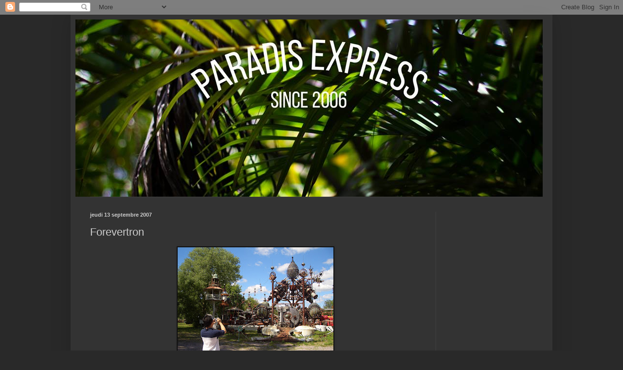

--- FILE ---
content_type: text/html; charset=UTF-8
request_url: https://paradisexpress.blogspot.com/2007/09/forevertron.html
body_size: 15437
content:
<!DOCTYPE html>
<html class='v2' dir='ltr' lang='fr'>
<head>
<link href='https://www.blogger.com/static/v1/widgets/335934321-css_bundle_v2.css' rel='stylesheet' type='text/css'/>
<meta content='width=1100' name='viewport'/>
<meta content='text/html; charset=UTF-8' http-equiv='Content-Type'/>
<meta content='blogger' name='generator'/>
<link href='https://paradisexpress.blogspot.com/favicon.ico' rel='icon' type='image/x-icon'/>
<link href='http://paradisexpress.blogspot.com/2007/09/forevertron.html' rel='canonical'/>
<link rel="alternate" type="application/atom+xml" title="paradis express - Atom" href="https://paradisexpress.blogspot.com/feeds/posts/default" />
<link rel="alternate" type="application/rss+xml" title="paradis express - RSS" href="https://paradisexpress.blogspot.com/feeds/posts/default?alt=rss" />
<link rel="service.post" type="application/atom+xml" title="paradis express - Atom" href="https://www.blogger.com/feeds/76880932449760235/posts/default" />

<link rel="alternate" type="application/atom+xml" title="paradis express - Atom" href="https://paradisexpress.blogspot.com/feeds/4924211046045964128/comments/default" />
<!--Can't find substitution for tag [blog.ieCssRetrofitLinks]-->
<link href='https://blogger.googleusercontent.com/img/b/R29vZ2xl/AVvXsEhU_gLJjQIs9ur1vaaP8_kl7SAhdfgO3IZn90mGZOvgPHIi_RPcYqyu-MEkdEky3_3kBgrYFg8KTI5NHzm1N5bXhHoeXkzOBDIiym4D64MAbh1HKaLCxLOPQ6NPA9AGqf890xOifXioPzQ/s320/29659574_9ae0eb430b_b.jpg' rel='image_src'/>
<meta content='http://paradisexpress.blogspot.com/2007/09/forevertron.html' property='og:url'/>
<meta content='Forevertron' property='og:title'/>
<meta content='C&#39;est le nom de cette machine bizarre et c&#39;est tout ce que je sais ! Forevertron is the name of this thing and tht&#39;s all what i know. ' property='og:description'/>
<meta content='https://blogger.googleusercontent.com/img/b/R29vZ2xl/AVvXsEhU_gLJjQIs9ur1vaaP8_kl7SAhdfgO3IZn90mGZOvgPHIi_RPcYqyu-MEkdEky3_3kBgrYFg8KTI5NHzm1N5bXhHoeXkzOBDIiym4D64MAbh1HKaLCxLOPQ6NPA9AGqf890xOifXioPzQ/w1200-h630-p-k-no-nu/29659574_9ae0eb430b_b.jpg' property='og:image'/>
<title>paradis express: Forevertron</title>
<style id='page-skin-1' type='text/css'><!--
/*
-----------------------------------------------
Blogger Template Style
Name:     Simple
Designer: Blogger
URL:      www.blogger.com
----------------------------------------------- */
/* Content
----------------------------------------------- */
body {
font: normal normal 12px Arial, Tahoma, Helvetica, FreeSans, sans-serif;
color: #cccccc;
background: #292929 none repeat scroll top left;
padding: 0 40px 40px 40px;
}
html body .region-inner {
min-width: 0;
max-width: 100%;
width: auto;
}
h2 {
font-size: 22px;
}
a:link {
text-decoration:none;
color: #cccccc;
}
a:visited {
text-decoration:none;
color: #cccccc;
}
a:hover {
text-decoration:underline;
color: #cccccc;
}
.body-fauxcolumn-outer .fauxcolumn-inner {
background: transparent none repeat scroll top left;
_background-image: none;
}
.body-fauxcolumn-outer .cap-top {
position: absolute;
z-index: 1;
height: 400px;
width: 100%;
}
.body-fauxcolumn-outer .cap-top .cap-left {
width: 100%;
background: transparent none repeat-x scroll top left;
_background-image: none;
}
.content-outer {
-moz-box-shadow: 0 0 40px rgba(0, 0, 0, .15);
-webkit-box-shadow: 0 0 5px rgba(0, 0, 0, .15);
-goog-ms-box-shadow: 0 0 10px #333333;
box-shadow: 0 0 40px rgba(0, 0, 0, .15);
margin-bottom: 1px;
}
.content-inner {
padding: 10px 10px;
}
.content-inner {
background-color: #333333;
}
/* Header
----------------------------------------------- */
.header-outer {
background: transparent none repeat-x scroll 0 -400px;
_background-image: none;
}
.Header h1 {
font: normal normal 60px Arial, Tahoma, Helvetica, FreeSans, sans-serif;
color: #ffffff;
text-shadow: -1px -1px 1px rgba(0, 0, 0, .2);
}
.Header h1 a {
color: #ffffff;
}
.Header .description {
font-size: 140%;
color: #aaaaaa;
}
.header-inner .Header .titlewrapper {
padding: 22px 30px;
}
.header-inner .Header .descriptionwrapper {
padding: 0 30px;
}
/* Tabs
----------------------------------------------- */
.tabs-inner .section:first-child {
border-top: 1px solid #404040;
}
.tabs-inner .section:first-child ul {
margin-top: -1px;
border-top: 1px solid #404040;
border-left: 0 solid #404040;
border-right: 0 solid #404040;
}
.tabs-inner .widget ul {
background: #222222 none repeat-x scroll 0 -800px;
_background-image: none;
border-bottom: 1px solid #404040;
margin-top: 0;
margin-left: -30px;
margin-right: -30px;
}
.tabs-inner .widget li a {
display: inline-block;
padding: .6em 1em;
font: normal normal 14px Arial, Tahoma, Helvetica, FreeSans, sans-serif;
color: #999999;
border-left: 1px solid #333333;
border-right: 0 solid #404040;
}
.tabs-inner .widget li:first-child a {
border-left: none;
}
.tabs-inner .widget li.selected a, .tabs-inner .widget li a:hover {
color: #ffffff;
background-color: #000000;
text-decoration: none;
}
/* Columns
----------------------------------------------- */
.main-outer {
border-top: 0 solid #404040;
}
.fauxcolumn-left-outer .fauxcolumn-inner {
border-right: 1px solid #404040;
}
.fauxcolumn-right-outer .fauxcolumn-inner {
border-left: 1px solid #404040;
}
/* Headings
----------------------------------------------- */
div.widget > h2,
div.widget h2.title {
margin: 0 0 1em 0;
font: normal bold 11px Arial, Tahoma, Helvetica, FreeSans, sans-serif;
color: #ffffff;
}
/* Widgets
----------------------------------------------- */
.widget .zippy {
color: #999999;
text-shadow: 2px 2px 1px rgba(0, 0, 0, .1);
}
.widget .popular-posts ul {
list-style: none;
}
/* Posts
----------------------------------------------- */
h2.date-header {
font: normal bold 11px Arial, Tahoma, Helvetica, FreeSans, sans-serif;
}
.date-header span {
background-color: transparent;
color: #cccccc;
padding: inherit;
letter-spacing: inherit;
margin: inherit;
}
.main-inner {
padding-top: 30px;
padding-bottom: 30px;
}
.main-inner .column-center-inner {
padding: 0 15px;
}
.main-inner .column-center-inner .section {
margin: 0 15px;
}
.post {
margin: 0 0 25px 0;
}
h3.post-title, .comments h4 {
font: normal normal 22px Arial, Tahoma, Helvetica, FreeSans, sans-serif;
margin: .75em 0 0;
}
.post-body {
font-size: 110%;
line-height: 1.4;
position: relative;
}
.post-body img, .post-body .tr-caption-container, .Profile img, .Image img,
.BlogList .item-thumbnail img {
padding: 0;
background: #111111;
border: 1px solid #111111;
-moz-box-shadow: 1px 1px 5px rgba(0, 0, 0, .1);
-webkit-box-shadow: 1px 1px 5px rgba(0, 0, 0, .1);
box-shadow: 1px 1px 5px rgba(0, 0, 0, .1);
}
.post-body img, .post-body .tr-caption-container {
padding: 1px;
}
.post-body .tr-caption-container {
color: #cccccc;
}
.post-body .tr-caption-container img {
padding: 0;
background: transparent;
border: none;
-moz-box-shadow: 0 0 0 rgba(0, 0, 0, .1);
-webkit-box-shadow: 0 0 0 rgba(0, 0, 0, .1);
box-shadow: 0 0 0 rgba(0, 0, 0, .1);
}
.post-header {
margin: 0 0 1.5em;
line-height: 1.6;
font-size: 90%;
}
.post-footer {
margin: 20px -2px 0;
padding: 5px 10px;
color: #888888;
background-color: #303030;
border-bottom: 1px solid #444444;
line-height: 1.6;
font-size: 90%;
}
#comments .comment-author {
padding-top: 1.5em;
border-top: 1px solid #404040;
background-position: 0 1.5em;
}
#comments .comment-author:first-child {
padding-top: 0;
border-top: none;
}
.avatar-image-container {
margin: .2em 0 0;
}
#comments .avatar-image-container img {
border: 1px solid #111111;
}
/* Comments
----------------------------------------------- */
.comments .comments-content .icon.blog-author {
background-repeat: no-repeat;
background-image: url([data-uri]);
}
.comments .comments-content .loadmore a {
border-top: 1px solid #999999;
border-bottom: 1px solid #999999;
}
.comments .comment-thread.inline-thread {
background-color: #303030;
}
.comments .continue {
border-top: 2px solid #999999;
}
/* Accents
---------------------------------------------- */
.section-columns td.columns-cell {
border-left: 1px solid #404040;
}
.blog-pager {
background: transparent none no-repeat scroll top center;
}
.blog-pager-older-link, .home-link,
.blog-pager-newer-link {
background-color: #333333;
padding: 5px;
}
.footer-outer {
border-top: 0 dashed #bbbbbb;
}
/* Mobile
----------------------------------------------- */
body.mobile  {
background-size: auto;
}
.mobile .body-fauxcolumn-outer {
background: transparent none repeat scroll top left;
}
.mobile .body-fauxcolumn-outer .cap-top {
background-size: 100% auto;
}
.mobile .content-outer {
-webkit-box-shadow: 0 0 3px rgba(0, 0, 0, .15);
box-shadow: 0 0 3px rgba(0, 0, 0, .15);
}
.mobile .tabs-inner .widget ul {
margin-left: 0;
margin-right: 0;
}
.mobile .post {
margin: 0;
}
.mobile .main-inner .column-center-inner .section {
margin: 0;
}
.mobile .date-header span {
padding: 0.1em 10px;
margin: 0 -10px;
}
.mobile h3.post-title {
margin: 0;
}
.mobile .blog-pager {
background: transparent none no-repeat scroll top center;
}
.mobile .footer-outer {
border-top: none;
}
.mobile .main-inner, .mobile .footer-inner {
background-color: #333333;
}
.mobile-index-contents {
color: #cccccc;
}
.mobile-link-button {
background-color: #cccccc;
}
.mobile-link-button a:link, .mobile-link-button a:visited {
color: #ffffff;
}
.mobile .tabs-inner .section:first-child {
border-top: none;
}
.mobile .tabs-inner .PageList .widget-content {
background-color: #000000;
color: #ffffff;
border-top: 1px solid #404040;
border-bottom: 1px solid #404040;
}
.mobile .tabs-inner .PageList .widget-content .pagelist-arrow {
border-left: 1px solid #404040;
}

--></style>
<style id='template-skin-1' type='text/css'><!--
body {
min-width: 990px;
}
.content-outer, .content-fauxcolumn-outer, .region-inner {
min-width: 990px;
max-width: 990px;
_width: 990px;
}
.main-inner .columns {
padding-left: 0px;
padding-right: 230px;
}
.main-inner .fauxcolumn-center-outer {
left: 0px;
right: 230px;
/* IE6 does not respect left and right together */
_width: expression(this.parentNode.offsetWidth -
parseInt("0px") -
parseInt("230px") + 'px');
}
.main-inner .fauxcolumn-left-outer {
width: 0px;
}
.main-inner .fauxcolumn-right-outer {
width: 230px;
}
.main-inner .column-left-outer {
width: 0px;
right: 100%;
margin-left: -0px;
}
.main-inner .column-right-outer {
width: 230px;
margin-right: -230px;
}
#layout {
min-width: 0;
}
#layout .content-outer {
min-width: 0;
width: 800px;
}
#layout .region-inner {
min-width: 0;
width: auto;
}
body#layout div.add_widget {
padding: 8px;
}
body#layout div.add_widget a {
margin-left: 32px;
}
--></style>
<link href='https://www.blogger.com/dyn-css/authorization.css?targetBlogID=76880932449760235&amp;zx=8447c8c1-e3e4-499c-99e3-9266894e8062' media='none' onload='if(media!=&#39;all&#39;)media=&#39;all&#39;' rel='stylesheet'/><noscript><link href='https://www.blogger.com/dyn-css/authorization.css?targetBlogID=76880932449760235&amp;zx=8447c8c1-e3e4-499c-99e3-9266894e8062' rel='stylesheet'/></noscript>
<meta name='google-adsense-platform-account' content='ca-host-pub-1556223355139109'/>
<meta name='google-adsense-platform-domain' content='blogspot.com'/>

<!-- data-ad-client=ca-pub-4744228817850918 -->

</head>
<body class='loading variant-dark'>
<div class='navbar section' id='navbar' name='Navbar'><div class='widget Navbar' data-version='1' id='Navbar1'><script type="text/javascript">
    function setAttributeOnload(object, attribute, val) {
      if(window.addEventListener) {
        window.addEventListener('load',
          function(){ object[attribute] = val; }, false);
      } else {
        window.attachEvent('onload', function(){ object[attribute] = val; });
      }
    }
  </script>
<div id="navbar-iframe-container"></div>
<script type="text/javascript" src="https://apis.google.com/js/platform.js"></script>
<script type="text/javascript">
      gapi.load("gapi.iframes:gapi.iframes.style.bubble", function() {
        if (gapi.iframes && gapi.iframes.getContext) {
          gapi.iframes.getContext().openChild({
              url: 'https://www.blogger.com/navbar/76880932449760235?po\x3d4924211046045964128\x26origin\x3dhttps://paradisexpress.blogspot.com',
              where: document.getElementById("navbar-iframe-container"),
              id: "navbar-iframe"
          });
        }
      });
    </script><script type="text/javascript">
(function() {
var script = document.createElement('script');
script.type = 'text/javascript';
script.src = '//pagead2.googlesyndication.com/pagead/js/google_top_exp.js';
var head = document.getElementsByTagName('head')[0];
if (head) {
head.appendChild(script);
}})();
</script>
</div></div>
<div class='body-fauxcolumns'>
<div class='fauxcolumn-outer body-fauxcolumn-outer'>
<div class='cap-top'>
<div class='cap-left'></div>
<div class='cap-right'></div>
</div>
<div class='fauxborder-left'>
<div class='fauxborder-right'></div>
<div class='fauxcolumn-inner'>
</div>
</div>
<div class='cap-bottom'>
<div class='cap-left'></div>
<div class='cap-right'></div>
</div>
</div>
</div>
<div class='content'>
<div class='content-fauxcolumns'>
<div class='fauxcolumn-outer content-fauxcolumn-outer'>
<div class='cap-top'>
<div class='cap-left'></div>
<div class='cap-right'></div>
</div>
<div class='fauxborder-left'>
<div class='fauxborder-right'></div>
<div class='fauxcolumn-inner'>
</div>
</div>
<div class='cap-bottom'>
<div class='cap-left'></div>
<div class='cap-right'></div>
</div>
</div>
</div>
<div class='content-outer'>
<div class='content-cap-top cap-top'>
<div class='cap-left'></div>
<div class='cap-right'></div>
</div>
<div class='fauxborder-left content-fauxborder-left'>
<div class='fauxborder-right content-fauxborder-right'></div>
<div class='content-inner'>
<header>
<div class='header-outer'>
<div class='header-cap-top cap-top'>
<div class='cap-left'></div>
<div class='cap-right'></div>
</div>
<div class='fauxborder-left header-fauxborder-left'>
<div class='fauxborder-right header-fauxborder-right'></div>
<div class='region-inner header-inner'>
<div class='header section' id='header' name='En-tête'><div class='widget Header' data-version='1' id='Header1'>
<div id='header-inner'>
<a href='https://paradisexpress.blogspot.com/' style='display: block'>
<img alt='paradis express' height='364px; ' id='Header1_headerimg' src='https://blogger.googleusercontent.com/img/b/R29vZ2xl/AVvXsEi87j27D0sZVhOayhrj3UDvQv082SfyLny1xVcxsbudnU6U-qnfC6grN7Ld2gyxW-bjZ9INOKHoA9l91WLMtNZ_bCkQ8wkehEgZ4kALE3uCpptld4EDDLL3SN-LL8eP5F91n8Kw_xhfJJg/s1600/19430156_10155906583794453_589032685039282253_n.jpg' style='display: block' width='960px; '/>
</a>
</div>
</div></div>
</div>
</div>
<div class='header-cap-bottom cap-bottom'>
<div class='cap-left'></div>
<div class='cap-right'></div>
</div>
</div>
</header>
<div class='tabs-outer'>
<div class='tabs-cap-top cap-top'>
<div class='cap-left'></div>
<div class='cap-right'></div>
</div>
<div class='fauxborder-left tabs-fauxborder-left'>
<div class='fauxborder-right tabs-fauxborder-right'></div>
<div class='region-inner tabs-inner'>
<div class='tabs no-items section' id='crosscol' name='Toutes les colonnes'></div>
<div class='tabs no-items section' id='crosscol-overflow' name='Cross-Column 2'></div>
</div>
</div>
<div class='tabs-cap-bottom cap-bottom'>
<div class='cap-left'></div>
<div class='cap-right'></div>
</div>
</div>
<div class='main-outer'>
<div class='main-cap-top cap-top'>
<div class='cap-left'></div>
<div class='cap-right'></div>
</div>
<div class='fauxborder-left main-fauxborder-left'>
<div class='fauxborder-right main-fauxborder-right'></div>
<div class='region-inner main-inner'>
<div class='columns fauxcolumns'>
<div class='fauxcolumn-outer fauxcolumn-center-outer'>
<div class='cap-top'>
<div class='cap-left'></div>
<div class='cap-right'></div>
</div>
<div class='fauxborder-left'>
<div class='fauxborder-right'></div>
<div class='fauxcolumn-inner'>
</div>
</div>
<div class='cap-bottom'>
<div class='cap-left'></div>
<div class='cap-right'></div>
</div>
</div>
<div class='fauxcolumn-outer fauxcolumn-left-outer'>
<div class='cap-top'>
<div class='cap-left'></div>
<div class='cap-right'></div>
</div>
<div class='fauxborder-left'>
<div class='fauxborder-right'></div>
<div class='fauxcolumn-inner'>
</div>
</div>
<div class='cap-bottom'>
<div class='cap-left'></div>
<div class='cap-right'></div>
</div>
</div>
<div class='fauxcolumn-outer fauxcolumn-right-outer'>
<div class='cap-top'>
<div class='cap-left'></div>
<div class='cap-right'></div>
</div>
<div class='fauxborder-left'>
<div class='fauxborder-right'></div>
<div class='fauxcolumn-inner'>
</div>
</div>
<div class='cap-bottom'>
<div class='cap-left'></div>
<div class='cap-right'></div>
</div>
</div>
<!-- corrects IE6 width calculation -->
<div class='columns-inner'>
<div class='column-center-outer'>
<div class='column-center-inner'>
<div class='main section' id='main' name='Principal'><div class='widget Blog' data-version='1' id='Blog1'>
<div class='blog-posts hfeed'>

          <div class="date-outer">
        
<h2 class='date-header'><span>jeudi 13 septembre 2007</span></h2>

          <div class="date-posts">
        
<div class='post-outer'>
<div class='post hentry uncustomized-post-template' itemprop='blogPost' itemscope='itemscope' itemtype='http://schema.org/BlogPosting'>
<meta content='https://blogger.googleusercontent.com/img/b/R29vZ2xl/AVvXsEhU_gLJjQIs9ur1vaaP8_kl7SAhdfgO3IZn90mGZOvgPHIi_RPcYqyu-MEkdEky3_3kBgrYFg8KTI5NHzm1N5bXhHoeXkzOBDIiym4D64MAbh1HKaLCxLOPQ6NPA9AGqf890xOifXioPzQ/s320/29659574_9ae0eb430b_b.jpg' itemprop='image_url'/>
<meta content='76880932449760235' itemprop='blogId'/>
<meta content='4924211046045964128' itemprop='postId'/>
<a name='4924211046045964128'></a>
<h3 class='post-title entry-title' itemprop='name'>
Forevertron
</h3>
<div class='post-header'>
<div class='post-header-line-1'></div>
</div>
<div class='post-body entry-content' id='post-body-4924211046045964128' itemprop='description articleBody'>
<a href="https://blogger.googleusercontent.com/img/b/R29vZ2xl/AVvXsEhU_gLJjQIs9ur1vaaP8_kl7SAhdfgO3IZn90mGZOvgPHIi_RPcYqyu-MEkdEky3_3kBgrYFg8KTI5NHzm1N5bXhHoeXkzOBDIiym4D64MAbh1HKaLCxLOPQ6NPA9AGqf890xOifXioPzQ/s1600-h/29659574_9ae0eb430b_b.jpg" onblur="try {parent.deselectBloggerImageGracefully();} catch(e) {}"><img alt="" border="0" id="BLOGGER_PHOTO_ID_5109659190613241250" src="https://blogger.googleusercontent.com/img/b/R29vZ2xl/AVvXsEhU_gLJjQIs9ur1vaaP8_kl7SAhdfgO3IZn90mGZOvgPHIi_RPcYqyu-MEkdEky3_3kBgrYFg8KTI5NHzm1N5bXhHoeXkzOBDIiym4D64MAbh1HKaLCxLOPQ6NPA9AGqf890xOifXioPzQ/s320/29659574_9ae0eb430b_b.jpg" style="display:block; margin:0px auto 10px; text-align:center;cursor:pointer; cursor:hand;" /></a><br /><a href="https://blogger.googleusercontent.com/img/b/R29vZ2xl/AVvXsEikCXtFtrYS_H8l8MdT_8rcnG6MCPP4lSQ3C-jkdl_9PDg1pDsZAUpI33MDic-eo8HcdGVi5dnc4_Qg7vLjnZuHG60tfdKannRMu_n-nw59K1q8WSSJOYiS4zmWUcnQREjYkITZoJN4JIk/s1600-h/469004897_0ff63cf148_b.jpg" onblur="try {parent.deselectBloggerImageGracefully();} catch(e) {}"><img alt="" border="0" id="BLOGGER_PHOTO_ID_5109659199203175858" src="https://blogger.googleusercontent.com/img/b/R29vZ2xl/AVvXsEikCXtFtrYS_H8l8MdT_8rcnG6MCPP4lSQ3C-jkdl_9PDg1pDsZAUpI33MDic-eo8HcdGVi5dnc4_Qg7vLjnZuHG60tfdKannRMu_n-nw59K1q8WSSJOYiS4zmWUcnQREjYkITZoJN4JIk/s320/469004897_0ff63cf148_b.jpg" style="display:block; margin:0px auto 10px; text-align:center;cursor:pointer; cursor:hand;" /></a><br /><a href="https://blogger.googleusercontent.com/img/b/R29vZ2xl/AVvXsEjhocEuH0dhEWxUc2gg3bPSkjiOp7maRNP6wawfw-v0C3L2NXrEmC7NPwc3De6lkFnyD9sI0IfTQZVUVP_WCqqCD5Ps_99Wc5bq2uFwIgT75SvKI6U1UmWtRW2cu2cbPnYYTJ5N3cgWYjw/s1600-h/1226981609_d03d4c9884_b.jpg" onblur="try {parent.deselectBloggerImageGracefully();} catch(e) {}"><img alt="" border="0" id="BLOGGER_PHOTO_ID_5109659242152848834" src="https://blogger.googleusercontent.com/img/b/R29vZ2xl/AVvXsEjhocEuH0dhEWxUc2gg3bPSkjiOp7maRNP6wawfw-v0C3L2NXrEmC7NPwc3De6lkFnyD9sI0IfTQZVUVP_WCqqCD5Ps_99Wc5bq2uFwIgT75SvKI6U1UmWtRW2cu2cbPnYYTJ5N3cgWYjw/s320/1226981609_d03d4c9884_b.jpg" style="display:block; margin:0px auto 10px; text-align:center;cursor:pointer; cursor:hand;" /></a><br />C'est le nom de cette machine bizarre et c'est tout ce que je sais ! <span style="font-style:italic;">Forevertron is the name of this thing and tht's all what i know. </span>
<div style='clear: both;'></div>
</div>
<div class='post-footer'>
<div class='post-footer-line post-footer-line-1'>
<span class='post-author vcard'>
</span>
<span class='post-timestamp'>
</span>
<span class='post-comment-link'>
</span>
<span class='post-icons'>
<span class='item-control blog-admin pid-712285272'>
<a href='https://www.blogger.com/post-edit.g?blogID=76880932449760235&postID=4924211046045964128&from=pencil' title='Modifier l&#39;article'>
<img alt='' class='icon-action' height='18' src='https://resources.blogblog.com/img/icon18_edit_allbkg.gif' width='18'/>
</a>
</span>
</span>
<div class='post-share-buttons goog-inline-block'>
</div>
</div>
<div class='post-footer-line post-footer-line-2'>
<span class='post-labels'>
Libellés :
<a href='https://paradisexpress.blogspot.com/search/label/artiste' rel='tag'>artiste</a>,
<a href='https://paradisexpress.blogspot.com/search/label/insolite' rel='tag'>insolite</a>,
<a href='https://paradisexpress.blogspot.com/search/label/objet' rel='tag'>objet</a>
</span>
</div>
<div class='post-footer-line post-footer-line-3'>
<span class='post-location'>
</span>
</div>
</div>
</div>
<div class='comments' id='comments'>
<a name='comments'></a>
<h4>Aucun commentaire:</h4>
<div id='Blog1_comments-block-wrapper'>
<dl class='avatar-comment-indent' id='comments-block'>
</dl>
</div>
<p class='comment-footer'>
<a href='https://www.blogger.com/comment/fullpage/post/76880932449760235/4924211046045964128' onclick=''>Enregistrer un commentaire</a>
</p>
</div>
</div>

        </div></div>
      
</div>
<div class='blog-pager' id='blog-pager'>
<span id='blog-pager-newer-link'>
<a class='blog-pager-newer-link' href='https://paradisexpress.blogspot.com/2007/09/amis-friends.html' id='Blog1_blog-pager-newer-link' title='Article plus récent'>Article plus récent</a>
</span>
<span id='blog-pager-older-link'>
<a class='blog-pager-older-link' href='https://paradisexpress.blogspot.com/2007/09/mimosalia.html' id='Blog1_blog-pager-older-link' title='Article plus ancien'>Article plus ancien</a>
</span>
<a class='home-link' href='https://paradisexpress.blogspot.com/'>Accueil</a>
</div>
<div class='clear'></div>
<div class='post-feeds'>
<div class='feed-links'>
Inscription à :
<a class='feed-link' href='https://paradisexpress.blogspot.com/feeds/4924211046045964128/comments/default' target='_blank' type='application/atom+xml'>Publier les commentaires (Atom)</a>
</div>
</div>
</div></div>
</div>
</div>
<div class='column-left-outer'>
<div class='column-left-inner'>
<aside>
</aside>
</div>
</div>
<div class='column-right-outer'>
<div class='column-right-inner'>
<aside>
<div class='sidebar section' id='sidebar-right-1'><div class='widget AdSense' data-version='1' id='AdSense1'>
<div class='widget-content'>
<script async src="//pagead2.googlesyndication.com/pagead/js/adsbygoogle.js"></script>
<!-- paradisexpress_sidebar-right-1_AdSense1_1x1_as -->
<ins class="adsbygoogle"
     style="display:block"
     data-ad-client="ca-pub-4744228817850918"
     data-ad-host="ca-host-pub-1556223355139109"
     data-ad-host-channel="L0001"
     data-ad-slot="2103018787"
     data-ad-format="auto"></ins>
<script>
(adsbygoogle = window.adsbygoogle || []).push({});
</script>
<div class='clear'></div>
</div>
</div><div class='widget Image' data-version='1' id='Image5'>
<div class='widget-content'>
<a href='http://pinterest.com/paradisexpress/'>
<img alt='' height='25' id='Image5_img' src='https://blogger.googleusercontent.com/img/b/R29vZ2xl/AVvXsEhG3Wk8fSIhRfLEOSA-N58TXtfrzXJk76p3o8BTyDrPbL3v0cACASTYB5x7ojg5FkkAARSAQZhmEFTHeZ4lTs4-OkJiXIAm1HJXFyAkHWUZOE4dO9QskSY0cDYynUi0yrP2Bv8SLTHtHR8/s150/follow-me-on-pinterest-button.png' width='150'/>
</a>
<br/>
</div>
<div class='clear'></div>
</div><div class='widget Profile' data-version='1' id='Profile2'>
<h2>dgittermann@hotmail(dot)com</h2>
<div class='widget-content'>
<a href='https://www.blogger.com/profile/15135805939182879210'><img alt='Ma photo' class='profile-img' height='80' src='//1.bp.blogspot.com/-g6D3hg5H1MY/WUzowo08z7I/AAAAAAABdKw/vLdrbuQywd8Q2I3dxL7gh86sgFbbNW-HwCK4BGAYYCw/s80/18595390_10154493447845965_870249776473879178_o.jpg' width='80'/></a>
<dl class='profile-datablock'>
<dt class='profile-data'>
<a class='profile-name-link g-profile' href='https://www.blogger.com/profile/15135805939182879210' rel='author' style='background-image: url(//www.blogger.com/img/logo-16.png);'>
Delphine
</a>
</dt>
<dd class='profile-textblock'>Garden addict, je vous fais voir la vie en vert depuis plus de 10 ans sur ce blog. 
Garden addict, through my eyes, you can see shades of green.</dd>
</dl>
<a class='profile-link' href='https://www.blogger.com/profile/15135805939182879210' rel='author'>Afficher mon profil complet</a>
<div class='clear'></div>
</div>
</div><div class='widget Image' data-version='1' id='Image3'>
<h2>Sur FB</h2>
<div class='widget-content'>
<a href='http://www.facebook.com/home.php#!/pages/httpparadisexpressblogspotcom/296154689452?v=wall&ref=nf'>
<img alt='Sur FB' height='74' id='Image3_img' src='https://blogger.googleusercontent.com/img/b/R29vZ2xl/AVvXsEj_IPLSflJFx9Oo-MwS8esn3n3KTejjRXRdhrmpm1-HRLYsNVI4mRqF5ywMofTxMoMKIuq5UGEXrYh_Jre9jPUOUo01vEXcCmq2PH6XqsKB1cEoQWlrOIS6CsSL73c5fCAa7XKAFZP95e8/s1600/facebook-banner2.png' width='200'/>
</a>
<br/>
</div>
<div class='clear'></div>
</div><div class='widget Label' data-version='1' id='Label1'>
<h2>Libellés</h2>
<div class='widget-content list-label-widget-content'>
<ul>
<li>
<a dir='ltr' href='https://paradisexpress.blogspot.com/search/label/amis'>amis</a>
<span dir='ltr'>(311)</span>
</li>
<li>
<a dir='ltr' href='https://paradisexpress.blogspot.com/search/label/animaux'>animaux</a>
<span dir='ltr'>(229)</span>
</li>
<li>
<a dir='ltr' href='https://paradisexpress.blogspot.com/search/label/architecture'>architecture</a>
<span dir='ltr'>(425)</span>
</li>
<li>
<a dir='ltr' href='https://paradisexpress.blogspot.com/search/label/artiste'>artiste</a>
<span dir='ltr'>(1905)</span>
</li>
<li>
<a dir='ltr' href='https://paradisexpress.blogspot.com/search/label/asie'>asie</a>
<span dir='ltr'>(313)</span>
</li>
<li>
<a dir='ltr' href='https://paradisexpress.blogspot.com/search/label/Australie'>Australie</a>
<span dir='ltr'>(2)</span>
</li>
<li>
<a dir='ltr' href='https://paradisexpress.blogspot.com/search/label/balades'>balades</a>
<span dir='ltr'>(1456)</span>
</li>
<li>
<a dir='ltr' href='https://paradisexpress.blogspot.com/search/label/bio%20organic'>bio organic</a>
<span dir='ltr'>(46)</span>
</li>
<li>
<a dir='ltr' href='https://paradisexpress.blogspot.com/search/label/blog'>blog</a>
<span dir='ltr'>(999)</span>
</li>
<li>
<a dir='ltr' href='https://paradisexpress.blogspot.com/search/label/cabanes'>cabanes</a>
<span dir='ltr'>(38)</span>
</li>
<li>
<a dir='ltr' href='https://paradisexpress.blogspot.com/search/label/ceramic'>ceramic</a>
<span dir='ltr'>(217)</span>
</li>
<li>
<a dir='ltr' href='https://paradisexpress.blogspot.com/search/label/decoration'>decoration</a>
<span dir='ltr'>(1548)</span>
</li>
<li>
<a dir='ltr' href='https://paradisexpress.blogspot.com/search/label/ecoresponsable'>ecoresponsable</a>
<span dir='ltr'>(149)</span>
</li>
<li>
<a dir='ltr' href='https://paradisexpress.blogspot.com/search/label/expo'>expo</a>
<span dir='ltr'>(295)</span>
</li>
<li>
<a dir='ltr' href='https://paradisexpress.blogspot.com/search/label/festivals'>festivals</a>
<span dir='ltr'>(170)</span>
</li>
<li>
<a dir='ltr' href='https://paradisexpress.blogspot.com/search/label/films'>films</a>
<span dir='ltr'>(142)</span>
</li>
<li>
<a dir='ltr' href='https://paradisexpress.blogspot.com/search/label/fleurs'>fleurs</a>
<span dir='ltr'>(172)</span>
</li>
<li>
<a dir='ltr' href='https://paradisexpress.blogspot.com/search/label/food'>food</a>
<span dir='ltr'>(69)</span>
</li>
<li>
<a dir='ltr' href='https://paradisexpress.blogspot.com/search/label/g%C3%A2teaux'>gâteaux</a>
<span dir='ltr'>(27)</span>
</li>
<li>
<a dir='ltr' href='https://paradisexpress.blogspot.com/search/label/Histoire%20de%20jardin'>Histoire de jardin</a>
<span dir='ltr'>(1)</span>
</li>
<li>
<a dir='ltr' href='https://paradisexpress.blogspot.com/search/label/id%C3%A9es'>idées</a>
<span dir='ltr'>(1573)</span>
</li>
<li>
<a dir='ltr' href='https://paradisexpress.blogspot.com/search/label/images'>images</a>
<span dir='ltr'>(343)</span>
</li>
<li>
<a dir='ltr' href='https://paradisexpress.blogspot.com/search/label/insolite'>insolite</a>
<span dir='ltr'>(586)</span>
</li>
<li>
<a dir='ltr' href='https://paradisexpress.blogspot.com/search/label/jardins'>jardins</a>
<span dir='ltr'>(1103)</span>
</li>
<li>
<a dir='ltr' href='https://paradisexpress.blogspot.com/search/label/landart'>landart</a>
<span dir='ltr'>(54)</span>
</li>
<li>
<a dir='ltr' href='https://paradisexpress.blogspot.com/search/label/landscape'>landscape</a>
<span dir='ltr'>(643)</span>
</li>
<li>
<a dir='ltr' href='https://paradisexpress.blogspot.com/search/label/Living%20Wall%2FMur%20v%C3%A9g%C3%A9tal'>Living Wall/Mur végétal</a>
<span dir='ltr'>(19)</span>
</li>
<li>
<a dir='ltr' href='https://paradisexpress.blogspot.com/search/label/livre'>livre</a>
<span dir='ltr'>(51)</span>
</li>
<li>
<a dir='ltr' href='https://paradisexpress.blogspot.com/search/label/metal'>metal</a>
<span dir='ltr'>(196)</span>
</li>
<li>
<a dir='ltr' href='https://paradisexpress.blogspot.com/search/label/miniatures'>miniatures</a>
<span dir='ltr'>(98)</span>
</li>
<li>
<a dir='ltr' href='https://paradisexpress.blogspot.com/search/label/musique'>musique</a>
<span dir='ltr'>(28)</span>
</li>
<li>
<a dir='ltr' href='https://paradisexpress.blogspot.com/search/label/nursery%2Fjardinerie'>nursery/jardinerie</a>
<span dir='ltr'>(252)</span>
</li>
<li>
<a dir='ltr' href='https://paradisexpress.blogspot.com/search/label/objet'>objet</a>
<span dir='ltr'>(422)</span>
</li>
<li>
<a dir='ltr' href='https://paradisexpress.blogspot.com/search/label/parcs'>parcs</a>
<span dir='ltr'>(169)</span>
</li>
<li>
<a dir='ltr' href='https://paradisexpress.blogspot.com/search/label/Paris'>Paris</a>
<span dir='ltr'>(88)</span>
</li>
<li>
<a dir='ltr' href='https://paradisexpress.blogspot.com/search/label/peinture'>peinture</a>
<span dir='ltr'>(460)</span>
</li>
<li>
<a dir='ltr' href='https://paradisexpress.blogspot.com/search/label/perso'>perso</a>
<span dir='ltr'>(282)</span>
</li>
<li>
<a dir='ltr' href='https://paradisexpress.blogspot.com/search/label/pffffff....'>pffffff....</a>
<span dir='ltr'>(20)</span>
</li>
<li>
<a dir='ltr' href='https://paradisexpress.blogspot.com/search/label/photos'>photos</a>
<span dir='ltr'>(433)</span>
</li>
<li>
<a dir='ltr' href='https://paradisexpress.blogspot.com/search/label/photoshop'>photoshop</a>
<span dir='ltr'>(164)</span>
</li>
<li>
<a dir='ltr' href='https://paradisexpress.blogspot.com/search/label/plantes'>plantes</a>
<span dir='ltr'>(274)</span>
</li>
<li>
<a dir='ltr' href='https://paradisexpress.blogspot.com/search/label/presse'>presse</a>
<span dir='ltr'>(117)</span>
</li>
<li>
<a dir='ltr' href='https://paradisexpress.blogspot.com/search/label/r%C3%A9ussite'>réussite</a>
<span dir='ltr'>(64)</span>
</li>
<li>
<a dir='ltr' href='https://paradisexpress.blogspot.com/search/label/r%C3%AAve'>rêve</a>
<span dir='ltr'>(63)</span>
</li>
<li>
<a dir='ltr' href='https://paradisexpress.blogspot.com/search/label/sculpture'>sculpture</a>
<span dir='ltr'>(2)</span>
</li>
<li>
<a dir='ltr' href='https://paradisexpress.blogspot.com/search/label/Seattle'>Seattle</a>
<span dir='ltr'>(26)</span>
</li>
<li>
<a dir='ltr' href='https://paradisexpress.blogspot.com/search/label/sitemarchand'>sitemarchand</a>
<span dir='ltr'>(64)</span>
</li>
<li>
<a dir='ltr' href='https://paradisexpress.blogspot.com/search/label/stone'>stone</a>
<span dir='ltr'>(3)</span>
</li>
<li>
<a dir='ltr' href='https://paradisexpress.blogspot.com/search/label/streetart'>streetart</a>
<span dir='ltr'>(1)</span>
</li>
<li>
<a dir='ltr' href='https://paradisexpress.blogspot.com/search/label/television'>television</a>
<span dir='ltr'>(16)</span>
</li>
</ul>
<div class='clear'></div>
</div>
</div><div class='widget BlogList' data-version='1' id='BlogList1'>
<h2 class='title'>Ma liste de blogs</h2>
<div class='widget-content'>
<div class='blog-list-container' id='BlogList1_container'>
<ul id='BlogList1_blogs'>
<li style='display: block;'>
<div class='blog-icon'>
</div>
<div class='blog-content'>
<div class='blog-title'>
<a href='https://www.thisiscolossal.com/' target='_blank'>
Colossal</a>
</div>
<div class='item-content'>
<span class='item-title'>
<a href='https://www.thisiscolossal.com/2026/01/paco-pomet-planet-circus-oil-paintings/' target='_blank'>
Absurd Scenarios Stretch Across Paco Pomet&#8217;s Uncanny Canvases
</a>
</span>
<div class='item-time'>
Il y a 4&#160;heures
</div>
</div>
</div>
<div style='clear: both;'></div>
</li>
<li style='display: block;'>
<div class='blog-icon'>
</div>
<div class='blog-content'>
<div class='blog-title'>
<a href='http://www.thedangergarden.com/' target='_blank'>
Danger Garden</a>
</div>
<div class='item-content'>
<span class='item-title'>
<a href='http://www.thedangergarden.com/2026/01/experimenting-with-fern-mount.html' target='_blank'>
Experimenting with a fern mount
</a>
</span>
<div class='item-time'>
Il y a 7&#160;heures
</div>
</div>
</div>
<div style='clear: both;'></div>
</li>
<li style='display: block;'>
<div class='blog-icon'>
</div>
<div class='blog-content'>
<div class='blog-title'>
<a href='http://agrowingobsession.com' target='_blank'>
A Growing Obsession</a>
</div>
<div class='item-content'>
<span class='item-title'>
<a href='http://agrowingobsession.com/?p=108025' target='_blank'>
a cautious welcome to 2026
</a>
</span>
<div class='item-time'>
Il y a 1 semaine
</div>
</div>
</div>
<div style='clear: both;'></div>
</li>
<li style='display: block;'>
<div class='blog-icon'>
</div>
<div class='blog-content'>
<div class='blog-title'>
<a href='https://www.jardindebesignoles.fr/' target='_blank'>
Jardin d'exotiques en Ardèche</a>
</div>
<div class='item-content'>
<span class='item-title'>
<a href='https://www.jardindebesignoles.fr/2025/12/recolte-2025-des-yuzus.html' target='_blank'>
Récolte 2025 des yuzus
</a>
</span>
<div class='item-time'>
Il y a 5&#160;semaines
</div>
</div>
</div>
<div style='clear: both;'></div>
</li>
<li style='display: block;'>
<div class='blog-icon'>
</div>
<div class='blog-content'>
<div class='blog-title'>
<a href='https://jeffreygardens.blogspot.com/' target='_blank'>
Jeffrey Bale</a>
</div>
<div class='item-content'>
<span class='item-title'>
<a href='https://jeffreygardens.blogspot.com/2025/11/sezincote-mughal-inspired-house-and.html' target='_blank'>
Sezincote, a Mughal inspired house and gardens in the Cotswolds of England
</a>
</span>
<div class='item-time'>
Il y a 1 mois
</div>
</div>
</div>
<div style='clear: both;'></div>
</li>
<li style='display: block;'>
<div class='blog-icon'>
</div>
<div class='blog-content'>
<div class='blog-title'>
<a href='https://www.pariscotejardin.fr/' target='_blank'>
Paris côté jardin</a>
</div>
<div class='item-content'>
<span class='item-title'>
<a href='https://www.pariscotejardin.fr/2025/09/arret-de-mon-blog-mais-rendez-vous-sur-mes-pages-de-reseaux-sociaux/' target='_blank'>
Arrêt de mon blog mais rendez-vous sur mes pages de réseaux sociaux
</a>
</span>
<div class='item-time'>
Il y a 4&#160;mois
</div>
</div>
</div>
<div style='clear: both;'></div>
</li>
<li style='display: block;'>
<div class='blog-icon'>
</div>
<div class='blog-content'>
<div class='blog-title'>
<a href='http://gardenbook-ks.blogspot.com/' target='_blank'>
GardenBook</a>
</div>
<div class='item-content'>
<span class='item-title'>
<a href='http://gardenbook-ks.blogspot.com/2025/05/bloomday-merry-month-of-may-2025.html' target='_blank'>
Bloomday-The Merry Month of May 2025
</a>
</span>
<div class='item-time'>
Il y a 7&#160;mois
</div>
</div>
</div>
<div style='clear: both;'></div>
</li>
<li style='display: block;'>
<div class='blog-icon'>
</div>
<div class='blog-content'>
<div class='blog-title'>
<a href='http://lafeerailleuse.blogspot.com/' target='_blank'>
La Féerailleuse</a>
</div>
<div class='item-content'>
<span class='item-title'>
<a href='http://lafeerailleuse.blogspot.com/2025/03/parcours-dateliers-dartistes-2025.html' target='_blank'>
PARCOURS D'ATELIERS D'ARTISTES 2025
</a>
</span>
<div class='item-time'>
Il y a 9&#160;mois
</div>
</div>
</div>
<div style='clear: both;'></div>
</li>
<li style='display: block;'>
<div class='blog-icon'>
</div>
<div class='blog-content'>
<div class='blog-title'>
<a href='https://pithandvigor.com/' target='_blank'>
Studio G, Garden Design</a>
</div>
<div class='item-content'>
<span class='item-title'>
<a href='https://pithandvigor.com/2024/04/50-natives-colorado-aquilegia-caerulea-colorado-columbine/' target='_blank'>
Aquilegia caerulea &#8211; growing the Classic Blue Colorado Columbine
</a>
</span>
<div class='item-time'>
Il y a 1 an
</div>
</div>
</div>
<div style='clear: both;'></div>
</li>
<li style='display: block;'>
<div class='blog-icon'>
</div>
<div class='blog-content'>
<div class='blog-title'>
<a href='http://blogpjo60.blogspot.com/' target='_blank'>
Parcs et Jardins de L'Oise</a>
</div>
<div class='item-content'>
<span class='item-title'>
<a href='http://blogpjo60.blogspot.com/2024/03/histoire-sombre-et-mysterieuse.html' target='_blank'>
Histoire sombre et mystérieuse
</a>
</span>
<div class='item-time'>
Il y a 1 an
</div>
</div>
</div>
<div style='clear: both;'></div>
</li>
<li style='display: block;'>
<div class='blog-icon'>
</div>
<div class='blog-content'>
<div class='blog-title'>
<a href='https://carex.tumblr.com/' target='_blank'>
Carex</a>
</div>
<div class='item-content'>
<span class='item-title'>
<a href='https://www.tumblr.com/carex/663342668503449600' target='_blank'>
afotw: Roberto Burle Marx during a botanical expedition in...
</a>
</span>
<div class='item-time'>
Il y a 4&#160;ans
</div>
</div>
</div>
<div style='clear: both;'></div>
</li>
<li style='display: block;'>
<div class='blog-icon'>
</div>
<div class='blog-content'>
<div class='blog-title'>
<a href='http://matinlumineux.blogspot.com/' target='_blank'>
Matin Lumineux</a>
</div>
<div class='item-content'>
<span class='item-title'>
<a href='http://matinlumineux.blogspot.com/2021/07/lhumour-la-de-gaulle.html' target='_blank'>
L'humour à la De Gaulle
</a>
</span>
<div class='item-time'>
Il y a 4&#160;ans
</div>
</div>
</div>
<div style='clear: both;'></div>
</li>
<li style='display: block;'>
<div class='blog-icon'>
</div>
<div class='blog-content'>
<div class='blog-title'>
<a href='http://deborahsilver.com/blog' target='_blank'>
Dirt Simple</a>
</div>
<div class='item-content'>
<span class='item-title'>
<a href='http://deborahsilver.com/blog/a-perfect-moment-2/' target='_blank'>
A Perfect Moment
</a>
</span>
<div class='item-time'>
Il y a 4&#160;ans
</div>
</div>
</div>
<div style='clear: both;'></div>
</li>
<li style='display: block;'>
<div class='blog-icon'>
</div>
<div class='blog-content'>
<div class='blog-title'>
<a href='https://floraurbana.blogspot.com/' target='_blank'>
Flora Urbana</a>
</div>
<div class='item-content'>
<span class='item-title'>
<a href='https://floraurbana.blogspot.com/2019/12/fin-de-lannee-nouvel-an.html' target='_blank'>
Fin de l'année, Nouvel An
</a>
</span>
<div class='item-time'>
Il y a 6&#160;ans
</div>
</div>
</div>
<div style='clear: both;'></div>
</li>
<li style='display: block;'>
<div class='blog-icon'>
</div>
<div class='blog-content'>
<div class='blog-title'>
<a href='http://federaltwist.com' target='_blank'>
View from Federal Twist</a>
</div>
<div class='item-content'>
<span class='item-title'>
<a href='http://federaltwist.com/review-of-the-planthunter-truth-beauty-chaos-and-plants-by-georgina-reid/' target='_blank'>
Review of The Planthunter: Truth, Beauty, Chaos, and Plants by Georgina Reid
</a>
</span>
<div class='item-time'>
Il y a 6&#160;ans
</div>
</div>
</div>
<div style='clear: both;'></div>
</li>
<li style='display: block;'>
<div class='blog-icon'>
</div>
<div class='blog-content'>
<div class='blog-title'>
<a href='http://artofgardeningbuffalo.blogspot.com/' target='_blank'>
Art of Gardening</a>
</div>
<div class='item-content'>
<span class='item-title'>
<a href='http://artofgardeningbuffalo.blogspot.com/2018/07/the-sun-rises-first-on-buffalos-east.html' target='_blank'>
The sun rises first on the Buffalo's East Side gardens!
</a>
</span>
<div class='item-time'>
Il y a 7&#160;ans
</div>
</div>
</div>
<div style='clear: both;'></div>
</li>
<li style='display: block;'>
<div class='blog-icon'>
</div>
<div class='blog-content'>
<div class='blog-title'>
<a href='http://mlleparadis.blogspot.com/' target='_blank'>
Passage Paradis</a>
</div>
<div class='item-content'>
<span class='item-title'>
<a href='http://mlleparadis.blogspot.com/2017/06/a-peek-into-spring-nest-berkeley-and.html' target='_blank'>
A Peek into a Spring NEST: Berkeley and San Francisco
</a>
</span>
<div class='item-time'>
Il y a 8&#160;ans
</div>
</div>
</div>
<div style='clear: both;'></div>
</li>
<li style='display: block;'>
<div class='blog-icon'>
</div>
<div class='blog-content'>
<div class='blog-title'>
<a href='http://longestacres.blogspot.com/' target='_blank'>
Longest acres</a>
</div>
<div class='item-content'>
<span class='item-title'>
<a href='http://longestacres.blogspot.com/2017/03/trees-that-rain-apples-and-such.html' target='_blank'>
Trees that rain apples, and such.
</a>
</span>
<div class='item-time'>
Il y a 8&#160;ans
</div>
</div>
</div>
<div style='clear: both;'></div>
</li>
</ul>
<div class='clear'></div>
</div>
</div>
</div><div class='widget BlogArchive' data-version='1' id='BlogArchive2'>
<h2>Archives du blog</h2>
<div class='widget-content'>
<div id='ArchiveList'>
<div id='BlogArchive2_ArchiveList'>
<ul class='hierarchy'>
<li class='archivedate collapsed'>
<a class='toggle' href='javascript:void(0)'>
<span class='zippy'>

        &#9658;&#160;
      
</span>
</a>
<a class='post-count-link' href='https://paradisexpress.blogspot.com/2019/'>
2019
</a>
<span class='post-count' dir='ltr'>(4)</span>
<ul class='hierarchy'>
<li class='archivedate collapsed'>
<a class='toggle' href='javascript:void(0)'>
<span class='zippy'>

        &#9658;&#160;
      
</span>
</a>
<a class='post-count-link' href='https://paradisexpress.blogspot.com/2019/08/'>
août
</a>
<span class='post-count' dir='ltr'>(1)</span>
</li>
</ul>
<ul class='hierarchy'>
<li class='archivedate collapsed'>
<a class='toggle' href='javascript:void(0)'>
<span class='zippy'>

        &#9658;&#160;
      
</span>
</a>
<a class='post-count-link' href='https://paradisexpress.blogspot.com/2019/03/'>
mars
</a>
<span class='post-count' dir='ltr'>(2)</span>
</li>
</ul>
<ul class='hierarchy'>
<li class='archivedate collapsed'>
<a class='toggle' href='javascript:void(0)'>
<span class='zippy'>

        &#9658;&#160;
      
</span>
</a>
<a class='post-count-link' href='https://paradisexpress.blogspot.com/2019/01/'>
janvier
</a>
<span class='post-count' dir='ltr'>(1)</span>
</li>
</ul>
</li>
</ul>
<ul class='hierarchy'>
<li class='archivedate collapsed'>
<a class='toggle' href='javascript:void(0)'>
<span class='zippy'>

        &#9658;&#160;
      
</span>
</a>
<a class='post-count-link' href='https://paradisexpress.blogspot.com/2018/'>
2018
</a>
<span class='post-count' dir='ltr'>(4)</span>
<ul class='hierarchy'>
<li class='archivedate collapsed'>
<a class='toggle' href='javascript:void(0)'>
<span class='zippy'>

        &#9658;&#160;
      
</span>
</a>
<a class='post-count-link' href='https://paradisexpress.blogspot.com/2018/08/'>
août
</a>
<span class='post-count' dir='ltr'>(4)</span>
</li>
</ul>
</li>
</ul>
<ul class='hierarchy'>
<li class='archivedate collapsed'>
<a class='toggle' href='javascript:void(0)'>
<span class='zippy'>

        &#9658;&#160;
      
</span>
</a>
<a class='post-count-link' href='https://paradisexpress.blogspot.com/2017/'>
2017
</a>
<span class='post-count' dir='ltr'>(27)</span>
<ul class='hierarchy'>
<li class='archivedate collapsed'>
<a class='toggle' href='javascript:void(0)'>
<span class='zippy'>

        &#9658;&#160;
      
</span>
</a>
<a class='post-count-link' href='https://paradisexpress.blogspot.com/2017/09/'>
septembre
</a>
<span class='post-count' dir='ltr'>(5)</span>
</li>
</ul>
<ul class='hierarchy'>
<li class='archivedate collapsed'>
<a class='toggle' href='javascript:void(0)'>
<span class='zippy'>

        &#9658;&#160;
      
</span>
</a>
<a class='post-count-link' href='https://paradisexpress.blogspot.com/2017/08/'>
août
</a>
<span class='post-count' dir='ltr'>(5)</span>
</li>
</ul>
<ul class='hierarchy'>
<li class='archivedate collapsed'>
<a class='toggle' href='javascript:void(0)'>
<span class='zippy'>

        &#9658;&#160;
      
</span>
</a>
<a class='post-count-link' href='https://paradisexpress.blogspot.com/2017/07/'>
juillet
</a>
<span class='post-count' dir='ltr'>(13)</span>
</li>
</ul>
<ul class='hierarchy'>
<li class='archivedate collapsed'>
<a class='toggle' href='javascript:void(0)'>
<span class='zippy'>

        &#9658;&#160;
      
</span>
</a>
<a class='post-count-link' href='https://paradisexpress.blogspot.com/2017/06/'>
juin
</a>
<span class='post-count' dir='ltr'>(4)</span>
</li>
</ul>
</li>
</ul>
<ul class='hierarchy'>
<li class='archivedate collapsed'>
<a class='toggle' href='javascript:void(0)'>
<span class='zippy'>

        &#9658;&#160;
      
</span>
</a>
<a class='post-count-link' href='https://paradisexpress.blogspot.com/2014/'>
2014
</a>
<span class='post-count' dir='ltr'>(127)</span>
<ul class='hierarchy'>
<li class='archivedate collapsed'>
<a class='toggle' href='javascript:void(0)'>
<span class='zippy'>

        &#9658;&#160;
      
</span>
</a>
<a class='post-count-link' href='https://paradisexpress.blogspot.com/2014/11/'>
novembre
</a>
<span class='post-count' dir='ltr'>(1)</span>
</li>
</ul>
<ul class='hierarchy'>
<li class='archivedate collapsed'>
<a class='toggle' href='javascript:void(0)'>
<span class='zippy'>

        &#9658;&#160;
      
</span>
</a>
<a class='post-count-link' href='https://paradisexpress.blogspot.com/2014/07/'>
juillet
</a>
<span class='post-count' dir='ltr'>(2)</span>
</li>
</ul>
<ul class='hierarchy'>
<li class='archivedate collapsed'>
<a class='toggle' href='javascript:void(0)'>
<span class='zippy'>

        &#9658;&#160;
      
</span>
</a>
<a class='post-count-link' href='https://paradisexpress.blogspot.com/2014/06/'>
juin
</a>
<span class='post-count' dir='ltr'>(8)</span>
</li>
</ul>
<ul class='hierarchy'>
<li class='archivedate collapsed'>
<a class='toggle' href='javascript:void(0)'>
<span class='zippy'>

        &#9658;&#160;
      
</span>
</a>
<a class='post-count-link' href='https://paradisexpress.blogspot.com/2014/05/'>
mai
</a>
<span class='post-count' dir='ltr'>(8)</span>
</li>
</ul>
<ul class='hierarchy'>
<li class='archivedate collapsed'>
<a class='toggle' href='javascript:void(0)'>
<span class='zippy'>

        &#9658;&#160;
      
</span>
</a>
<a class='post-count-link' href='https://paradisexpress.blogspot.com/2014/04/'>
avril
</a>
<span class='post-count' dir='ltr'>(18)</span>
</li>
</ul>
<ul class='hierarchy'>
<li class='archivedate collapsed'>
<a class='toggle' href='javascript:void(0)'>
<span class='zippy'>

        &#9658;&#160;
      
</span>
</a>
<a class='post-count-link' href='https://paradisexpress.blogspot.com/2014/03/'>
mars
</a>
<span class='post-count' dir='ltr'>(23)</span>
</li>
</ul>
<ul class='hierarchy'>
<li class='archivedate collapsed'>
<a class='toggle' href='javascript:void(0)'>
<span class='zippy'>

        &#9658;&#160;
      
</span>
</a>
<a class='post-count-link' href='https://paradisexpress.blogspot.com/2014/02/'>
février
</a>
<span class='post-count' dir='ltr'>(32)</span>
</li>
</ul>
<ul class='hierarchy'>
<li class='archivedate collapsed'>
<a class='toggle' href='javascript:void(0)'>
<span class='zippy'>

        &#9658;&#160;
      
</span>
</a>
<a class='post-count-link' href='https://paradisexpress.blogspot.com/2014/01/'>
janvier
</a>
<span class='post-count' dir='ltr'>(35)</span>
</li>
</ul>
</li>
</ul>
<ul class='hierarchy'>
<li class='archivedate collapsed'>
<a class='toggle' href='javascript:void(0)'>
<span class='zippy'>

        &#9658;&#160;
      
</span>
</a>
<a class='post-count-link' href='https://paradisexpress.blogspot.com/2013/'>
2013
</a>
<span class='post-count' dir='ltr'>(476)</span>
<ul class='hierarchy'>
<li class='archivedate collapsed'>
<a class='toggle' href='javascript:void(0)'>
<span class='zippy'>

        &#9658;&#160;
      
</span>
</a>
<a class='post-count-link' href='https://paradisexpress.blogspot.com/2013/12/'>
décembre
</a>
<span class='post-count' dir='ltr'>(27)</span>
</li>
</ul>
<ul class='hierarchy'>
<li class='archivedate collapsed'>
<a class='toggle' href='javascript:void(0)'>
<span class='zippy'>

        &#9658;&#160;
      
</span>
</a>
<a class='post-count-link' href='https://paradisexpress.blogspot.com/2013/11/'>
novembre
</a>
<span class='post-count' dir='ltr'>(38)</span>
</li>
</ul>
<ul class='hierarchy'>
<li class='archivedate collapsed'>
<a class='toggle' href='javascript:void(0)'>
<span class='zippy'>

        &#9658;&#160;
      
</span>
</a>
<a class='post-count-link' href='https://paradisexpress.blogspot.com/2013/10/'>
octobre
</a>
<span class='post-count' dir='ltr'>(28)</span>
</li>
</ul>
<ul class='hierarchy'>
<li class='archivedate collapsed'>
<a class='toggle' href='javascript:void(0)'>
<span class='zippy'>

        &#9658;&#160;
      
</span>
</a>
<a class='post-count-link' href='https://paradisexpress.blogspot.com/2013/09/'>
septembre
</a>
<span class='post-count' dir='ltr'>(32)</span>
</li>
</ul>
<ul class='hierarchy'>
<li class='archivedate collapsed'>
<a class='toggle' href='javascript:void(0)'>
<span class='zippy'>

        &#9658;&#160;
      
</span>
</a>
<a class='post-count-link' href='https://paradisexpress.blogspot.com/2013/08/'>
août
</a>
<span class='post-count' dir='ltr'>(24)</span>
</li>
</ul>
<ul class='hierarchy'>
<li class='archivedate collapsed'>
<a class='toggle' href='javascript:void(0)'>
<span class='zippy'>

        &#9658;&#160;
      
</span>
</a>
<a class='post-count-link' href='https://paradisexpress.blogspot.com/2013/07/'>
juillet
</a>
<span class='post-count' dir='ltr'>(43)</span>
</li>
</ul>
<ul class='hierarchy'>
<li class='archivedate collapsed'>
<a class='toggle' href='javascript:void(0)'>
<span class='zippy'>

        &#9658;&#160;
      
</span>
</a>
<a class='post-count-link' href='https://paradisexpress.blogspot.com/2013/06/'>
juin
</a>
<span class='post-count' dir='ltr'>(38)</span>
</li>
</ul>
<ul class='hierarchy'>
<li class='archivedate collapsed'>
<a class='toggle' href='javascript:void(0)'>
<span class='zippy'>

        &#9658;&#160;
      
</span>
</a>
<a class='post-count-link' href='https://paradisexpress.blogspot.com/2013/05/'>
mai
</a>
<span class='post-count' dir='ltr'>(45)</span>
</li>
</ul>
<ul class='hierarchy'>
<li class='archivedate collapsed'>
<a class='toggle' href='javascript:void(0)'>
<span class='zippy'>

        &#9658;&#160;
      
</span>
</a>
<a class='post-count-link' href='https://paradisexpress.blogspot.com/2013/04/'>
avril
</a>
<span class='post-count' dir='ltr'>(65)</span>
</li>
</ul>
<ul class='hierarchy'>
<li class='archivedate collapsed'>
<a class='toggle' href='javascript:void(0)'>
<span class='zippy'>

        &#9658;&#160;
      
</span>
</a>
<a class='post-count-link' href='https://paradisexpress.blogspot.com/2013/03/'>
mars
</a>
<span class='post-count' dir='ltr'>(43)</span>
</li>
</ul>
<ul class='hierarchy'>
<li class='archivedate collapsed'>
<a class='toggle' href='javascript:void(0)'>
<span class='zippy'>

        &#9658;&#160;
      
</span>
</a>
<a class='post-count-link' href='https://paradisexpress.blogspot.com/2013/02/'>
février
</a>
<span class='post-count' dir='ltr'>(39)</span>
</li>
</ul>
<ul class='hierarchy'>
<li class='archivedate collapsed'>
<a class='toggle' href='javascript:void(0)'>
<span class='zippy'>

        &#9658;&#160;
      
</span>
</a>
<a class='post-count-link' href='https://paradisexpress.blogspot.com/2013/01/'>
janvier
</a>
<span class='post-count' dir='ltr'>(54)</span>
</li>
</ul>
</li>
</ul>
<ul class='hierarchy'>
<li class='archivedate collapsed'>
<a class='toggle' href='javascript:void(0)'>
<span class='zippy'>

        &#9658;&#160;
      
</span>
</a>
<a class='post-count-link' href='https://paradisexpress.blogspot.com/2012/'>
2012
</a>
<span class='post-count' dir='ltr'>(598)</span>
<ul class='hierarchy'>
<li class='archivedate collapsed'>
<a class='toggle' href='javascript:void(0)'>
<span class='zippy'>

        &#9658;&#160;
      
</span>
</a>
<a class='post-count-link' href='https://paradisexpress.blogspot.com/2012/12/'>
décembre
</a>
<span class='post-count' dir='ltr'>(34)</span>
</li>
</ul>
<ul class='hierarchy'>
<li class='archivedate collapsed'>
<a class='toggle' href='javascript:void(0)'>
<span class='zippy'>

        &#9658;&#160;
      
</span>
</a>
<a class='post-count-link' href='https://paradisexpress.blogspot.com/2012/11/'>
novembre
</a>
<span class='post-count' dir='ltr'>(69)</span>
</li>
</ul>
<ul class='hierarchy'>
<li class='archivedate collapsed'>
<a class='toggle' href='javascript:void(0)'>
<span class='zippy'>

        &#9658;&#160;
      
</span>
</a>
<a class='post-count-link' href='https://paradisexpress.blogspot.com/2012/10/'>
octobre
</a>
<span class='post-count' dir='ltr'>(57)</span>
</li>
</ul>
<ul class='hierarchy'>
<li class='archivedate collapsed'>
<a class='toggle' href='javascript:void(0)'>
<span class='zippy'>

        &#9658;&#160;
      
</span>
</a>
<a class='post-count-link' href='https://paradisexpress.blogspot.com/2012/09/'>
septembre
</a>
<span class='post-count' dir='ltr'>(68)</span>
</li>
</ul>
<ul class='hierarchy'>
<li class='archivedate collapsed'>
<a class='toggle' href='javascript:void(0)'>
<span class='zippy'>

        &#9658;&#160;
      
</span>
</a>
<a class='post-count-link' href='https://paradisexpress.blogspot.com/2012/08/'>
août
</a>
<span class='post-count' dir='ltr'>(27)</span>
</li>
</ul>
<ul class='hierarchy'>
<li class='archivedate collapsed'>
<a class='toggle' href='javascript:void(0)'>
<span class='zippy'>

        &#9658;&#160;
      
</span>
</a>
<a class='post-count-link' href='https://paradisexpress.blogspot.com/2012/07/'>
juillet
</a>
<span class='post-count' dir='ltr'>(49)</span>
</li>
</ul>
<ul class='hierarchy'>
<li class='archivedate collapsed'>
<a class='toggle' href='javascript:void(0)'>
<span class='zippy'>

        &#9658;&#160;
      
</span>
</a>
<a class='post-count-link' href='https://paradisexpress.blogspot.com/2012/06/'>
juin
</a>
<span class='post-count' dir='ltr'>(36)</span>
</li>
</ul>
<ul class='hierarchy'>
<li class='archivedate collapsed'>
<a class='toggle' href='javascript:void(0)'>
<span class='zippy'>

        &#9658;&#160;
      
</span>
</a>
<a class='post-count-link' href='https://paradisexpress.blogspot.com/2012/05/'>
mai
</a>
<span class='post-count' dir='ltr'>(60)</span>
</li>
</ul>
<ul class='hierarchy'>
<li class='archivedate collapsed'>
<a class='toggle' href='javascript:void(0)'>
<span class='zippy'>

        &#9658;&#160;
      
</span>
</a>
<a class='post-count-link' href='https://paradisexpress.blogspot.com/2012/04/'>
avril
</a>
<span class='post-count' dir='ltr'>(54)</span>
</li>
</ul>
<ul class='hierarchy'>
<li class='archivedate collapsed'>
<a class='toggle' href='javascript:void(0)'>
<span class='zippy'>

        &#9658;&#160;
      
</span>
</a>
<a class='post-count-link' href='https://paradisexpress.blogspot.com/2012/03/'>
mars
</a>
<span class='post-count' dir='ltr'>(48)</span>
</li>
</ul>
<ul class='hierarchy'>
<li class='archivedate collapsed'>
<a class='toggle' href='javascript:void(0)'>
<span class='zippy'>

        &#9658;&#160;
      
</span>
</a>
<a class='post-count-link' href='https://paradisexpress.blogspot.com/2012/02/'>
février
</a>
<span class='post-count' dir='ltr'>(36)</span>
</li>
</ul>
<ul class='hierarchy'>
<li class='archivedate collapsed'>
<a class='toggle' href='javascript:void(0)'>
<span class='zippy'>

        &#9658;&#160;
      
</span>
</a>
<a class='post-count-link' href='https://paradisexpress.blogspot.com/2012/01/'>
janvier
</a>
<span class='post-count' dir='ltr'>(60)</span>
</li>
</ul>
</li>
</ul>
<ul class='hierarchy'>
<li class='archivedate collapsed'>
<a class='toggle' href='javascript:void(0)'>
<span class='zippy'>

        &#9658;&#160;
      
</span>
</a>
<a class='post-count-link' href='https://paradisexpress.blogspot.com/2011/'>
2011
</a>
<span class='post-count' dir='ltr'>(902)</span>
<ul class='hierarchy'>
<li class='archivedate collapsed'>
<a class='toggle' href='javascript:void(0)'>
<span class='zippy'>

        &#9658;&#160;
      
</span>
</a>
<a class='post-count-link' href='https://paradisexpress.blogspot.com/2011/12/'>
décembre
</a>
<span class='post-count' dir='ltr'>(66)</span>
</li>
</ul>
<ul class='hierarchy'>
<li class='archivedate collapsed'>
<a class='toggle' href='javascript:void(0)'>
<span class='zippy'>

        &#9658;&#160;
      
</span>
</a>
<a class='post-count-link' href='https://paradisexpress.blogspot.com/2011/11/'>
novembre
</a>
<span class='post-count' dir='ltr'>(61)</span>
</li>
</ul>
<ul class='hierarchy'>
<li class='archivedate collapsed'>
<a class='toggle' href='javascript:void(0)'>
<span class='zippy'>

        &#9658;&#160;
      
</span>
</a>
<a class='post-count-link' href='https://paradisexpress.blogspot.com/2011/10/'>
octobre
</a>
<span class='post-count' dir='ltr'>(61)</span>
</li>
</ul>
<ul class='hierarchy'>
<li class='archivedate collapsed'>
<a class='toggle' href='javascript:void(0)'>
<span class='zippy'>

        &#9658;&#160;
      
</span>
</a>
<a class='post-count-link' href='https://paradisexpress.blogspot.com/2011/09/'>
septembre
</a>
<span class='post-count' dir='ltr'>(77)</span>
</li>
</ul>
<ul class='hierarchy'>
<li class='archivedate collapsed'>
<a class='toggle' href='javascript:void(0)'>
<span class='zippy'>

        &#9658;&#160;
      
</span>
</a>
<a class='post-count-link' href='https://paradisexpress.blogspot.com/2011/08/'>
août
</a>
<span class='post-count' dir='ltr'>(48)</span>
</li>
</ul>
<ul class='hierarchy'>
<li class='archivedate collapsed'>
<a class='toggle' href='javascript:void(0)'>
<span class='zippy'>

        &#9658;&#160;
      
</span>
</a>
<a class='post-count-link' href='https://paradisexpress.blogspot.com/2011/07/'>
juillet
</a>
<span class='post-count' dir='ltr'>(64)</span>
</li>
</ul>
<ul class='hierarchy'>
<li class='archivedate collapsed'>
<a class='toggle' href='javascript:void(0)'>
<span class='zippy'>

        &#9658;&#160;
      
</span>
</a>
<a class='post-count-link' href='https://paradisexpress.blogspot.com/2011/06/'>
juin
</a>
<span class='post-count' dir='ltr'>(84)</span>
</li>
</ul>
<ul class='hierarchy'>
<li class='archivedate collapsed'>
<a class='toggle' href='javascript:void(0)'>
<span class='zippy'>

        &#9658;&#160;
      
</span>
</a>
<a class='post-count-link' href='https://paradisexpress.blogspot.com/2011/05/'>
mai
</a>
<span class='post-count' dir='ltr'>(108)</span>
</li>
</ul>
<ul class='hierarchy'>
<li class='archivedate collapsed'>
<a class='toggle' href='javascript:void(0)'>
<span class='zippy'>

        &#9658;&#160;
      
</span>
</a>
<a class='post-count-link' href='https://paradisexpress.blogspot.com/2011/04/'>
avril
</a>
<span class='post-count' dir='ltr'>(62)</span>
</li>
</ul>
<ul class='hierarchy'>
<li class='archivedate collapsed'>
<a class='toggle' href='javascript:void(0)'>
<span class='zippy'>

        &#9658;&#160;
      
</span>
</a>
<a class='post-count-link' href='https://paradisexpress.blogspot.com/2011/03/'>
mars
</a>
<span class='post-count' dir='ltr'>(75)</span>
</li>
</ul>
<ul class='hierarchy'>
<li class='archivedate collapsed'>
<a class='toggle' href='javascript:void(0)'>
<span class='zippy'>

        &#9658;&#160;
      
</span>
</a>
<a class='post-count-link' href='https://paradisexpress.blogspot.com/2011/02/'>
février
</a>
<span class='post-count' dir='ltr'>(82)</span>
</li>
</ul>
<ul class='hierarchy'>
<li class='archivedate collapsed'>
<a class='toggle' href='javascript:void(0)'>
<span class='zippy'>

        &#9658;&#160;
      
</span>
</a>
<a class='post-count-link' href='https://paradisexpress.blogspot.com/2011/01/'>
janvier
</a>
<span class='post-count' dir='ltr'>(114)</span>
</li>
</ul>
</li>
</ul>
<ul class='hierarchy'>
<li class='archivedate collapsed'>
<a class='toggle' href='javascript:void(0)'>
<span class='zippy'>

        &#9658;&#160;
      
</span>
</a>
<a class='post-count-link' href='https://paradisexpress.blogspot.com/2010/'>
2010
</a>
<span class='post-count' dir='ltr'>(1199)</span>
<ul class='hierarchy'>
<li class='archivedate collapsed'>
<a class='toggle' href='javascript:void(0)'>
<span class='zippy'>

        &#9658;&#160;
      
</span>
</a>
<a class='post-count-link' href='https://paradisexpress.blogspot.com/2010/12/'>
décembre
</a>
<span class='post-count' dir='ltr'>(66)</span>
</li>
</ul>
<ul class='hierarchy'>
<li class='archivedate collapsed'>
<a class='toggle' href='javascript:void(0)'>
<span class='zippy'>

        &#9658;&#160;
      
</span>
</a>
<a class='post-count-link' href='https://paradisexpress.blogspot.com/2010/11/'>
novembre
</a>
<span class='post-count' dir='ltr'>(89)</span>
</li>
</ul>
<ul class='hierarchy'>
<li class='archivedate collapsed'>
<a class='toggle' href='javascript:void(0)'>
<span class='zippy'>

        &#9658;&#160;
      
</span>
</a>
<a class='post-count-link' href='https://paradisexpress.blogspot.com/2010/10/'>
octobre
</a>
<span class='post-count' dir='ltr'>(130)</span>
</li>
</ul>
<ul class='hierarchy'>
<li class='archivedate collapsed'>
<a class='toggle' href='javascript:void(0)'>
<span class='zippy'>

        &#9658;&#160;
      
</span>
</a>
<a class='post-count-link' href='https://paradisexpress.blogspot.com/2010/09/'>
septembre
</a>
<span class='post-count' dir='ltr'>(112)</span>
</li>
</ul>
<ul class='hierarchy'>
<li class='archivedate collapsed'>
<a class='toggle' href='javascript:void(0)'>
<span class='zippy'>

        &#9658;&#160;
      
</span>
</a>
<a class='post-count-link' href='https://paradisexpress.blogspot.com/2010/08/'>
août
</a>
<span class='post-count' dir='ltr'>(64)</span>
</li>
</ul>
<ul class='hierarchy'>
<li class='archivedate collapsed'>
<a class='toggle' href='javascript:void(0)'>
<span class='zippy'>

        &#9658;&#160;
      
</span>
</a>
<a class='post-count-link' href='https://paradisexpress.blogspot.com/2010/07/'>
juillet
</a>
<span class='post-count' dir='ltr'>(115)</span>
</li>
</ul>
<ul class='hierarchy'>
<li class='archivedate collapsed'>
<a class='toggle' href='javascript:void(0)'>
<span class='zippy'>

        &#9658;&#160;
      
</span>
</a>
<a class='post-count-link' href='https://paradisexpress.blogspot.com/2010/06/'>
juin
</a>
<span class='post-count' dir='ltr'>(122)</span>
</li>
</ul>
<ul class='hierarchy'>
<li class='archivedate collapsed'>
<a class='toggle' href='javascript:void(0)'>
<span class='zippy'>

        &#9658;&#160;
      
</span>
</a>
<a class='post-count-link' href='https://paradisexpress.blogspot.com/2010/05/'>
mai
</a>
<span class='post-count' dir='ltr'>(98)</span>
</li>
</ul>
<ul class='hierarchy'>
<li class='archivedate collapsed'>
<a class='toggle' href='javascript:void(0)'>
<span class='zippy'>

        &#9658;&#160;
      
</span>
</a>
<a class='post-count-link' href='https://paradisexpress.blogspot.com/2010/04/'>
avril
</a>
<span class='post-count' dir='ltr'>(83)</span>
</li>
</ul>
<ul class='hierarchy'>
<li class='archivedate collapsed'>
<a class='toggle' href='javascript:void(0)'>
<span class='zippy'>

        &#9658;&#160;
      
</span>
</a>
<a class='post-count-link' href='https://paradisexpress.blogspot.com/2010/03/'>
mars
</a>
<span class='post-count' dir='ltr'>(116)</span>
</li>
</ul>
<ul class='hierarchy'>
<li class='archivedate collapsed'>
<a class='toggle' href='javascript:void(0)'>
<span class='zippy'>

        &#9658;&#160;
      
</span>
</a>
<a class='post-count-link' href='https://paradisexpress.blogspot.com/2010/02/'>
février
</a>
<span class='post-count' dir='ltr'>(119)</span>
</li>
</ul>
<ul class='hierarchy'>
<li class='archivedate collapsed'>
<a class='toggle' href='javascript:void(0)'>
<span class='zippy'>

        &#9658;&#160;
      
</span>
</a>
<a class='post-count-link' href='https://paradisexpress.blogspot.com/2010/01/'>
janvier
</a>
<span class='post-count' dir='ltr'>(85)</span>
</li>
</ul>
</li>
</ul>
<ul class='hierarchy'>
<li class='archivedate collapsed'>
<a class='toggle' href='javascript:void(0)'>
<span class='zippy'>

        &#9658;&#160;
      
</span>
</a>
<a class='post-count-link' href='https://paradisexpress.blogspot.com/2009/'>
2009
</a>
<span class='post-count' dir='ltr'>(931)</span>
<ul class='hierarchy'>
<li class='archivedate collapsed'>
<a class='toggle' href='javascript:void(0)'>
<span class='zippy'>

        &#9658;&#160;
      
</span>
</a>
<a class='post-count-link' href='https://paradisexpress.blogspot.com/2009/12/'>
décembre
</a>
<span class='post-count' dir='ltr'>(82)</span>
</li>
</ul>
<ul class='hierarchy'>
<li class='archivedate collapsed'>
<a class='toggle' href='javascript:void(0)'>
<span class='zippy'>

        &#9658;&#160;
      
</span>
</a>
<a class='post-count-link' href='https://paradisexpress.blogspot.com/2009/11/'>
novembre
</a>
<span class='post-count' dir='ltr'>(94)</span>
</li>
</ul>
<ul class='hierarchy'>
<li class='archivedate collapsed'>
<a class='toggle' href='javascript:void(0)'>
<span class='zippy'>

        &#9658;&#160;
      
</span>
</a>
<a class='post-count-link' href='https://paradisexpress.blogspot.com/2009/10/'>
octobre
</a>
<span class='post-count' dir='ltr'>(89)</span>
</li>
</ul>
<ul class='hierarchy'>
<li class='archivedate collapsed'>
<a class='toggle' href='javascript:void(0)'>
<span class='zippy'>

        &#9658;&#160;
      
</span>
</a>
<a class='post-count-link' href='https://paradisexpress.blogspot.com/2009/09/'>
septembre
</a>
<span class='post-count' dir='ltr'>(88)</span>
</li>
</ul>
<ul class='hierarchy'>
<li class='archivedate collapsed'>
<a class='toggle' href='javascript:void(0)'>
<span class='zippy'>

        &#9658;&#160;
      
</span>
</a>
<a class='post-count-link' href='https://paradisexpress.blogspot.com/2009/08/'>
août
</a>
<span class='post-count' dir='ltr'>(105)</span>
</li>
</ul>
<ul class='hierarchy'>
<li class='archivedate collapsed'>
<a class='toggle' href='javascript:void(0)'>
<span class='zippy'>

        &#9658;&#160;
      
</span>
</a>
<a class='post-count-link' href='https://paradisexpress.blogspot.com/2009/07/'>
juillet
</a>
<span class='post-count' dir='ltr'>(21)</span>
</li>
</ul>
<ul class='hierarchy'>
<li class='archivedate collapsed'>
<a class='toggle' href='javascript:void(0)'>
<span class='zippy'>

        &#9658;&#160;
      
</span>
</a>
<a class='post-count-link' href='https://paradisexpress.blogspot.com/2009/06/'>
juin
</a>
<span class='post-count' dir='ltr'>(100)</span>
</li>
</ul>
<ul class='hierarchy'>
<li class='archivedate collapsed'>
<a class='toggle' href='javascript:void(0)'>
<span class='zippy'>

        &#9658;&#160;
      
</span>
</a>
<a class='post-count-link' href='https://paradisexpress.blogspot.com/2009/05/'>
mai
</a>
<span class='post-count' dir='ltr'>(92)</span>
</li>
</ul>
<ul class='hierarchy'>
<li class='archivedate collapsed'>
<a class='toggle' href='javascript:void(0)'>
<span class='zippy'>

        &#9658;&#160;
      
</span>
</a>
<a class='post-count-link' href='https://paradisexpress.blogspot.com/2009/04/'>
avril
</a>
<span class='post-count' dir='ltr'>(70)</span>
</li>
</ul>
<ul class='hierarchy'>
<li class='archivedate collapsed'>
<a class='toggle' href='javascript:void(0)'>
<span class='zippy'>

        &#9658;&#160;
      
</span>
</a>
<a class='post-count-link' href='https://paradisexpress.blogspot.com/2009/03/'>
mars
</a>
<span class='post-count' dir='ltr'>(77)</span>
</li>
</ul>
<ul class='hierarchy'>
<li class='archivedate collapsed'>
<a class='toggle' href='javascript:void(0)'>
<span class='zippy'>

        &#9658;&#160;
      
</span>
</a>
<a class='post-count-link' href='https://paradisexpress.blogspot.com/2009/02/'>
février
</a>
<span class='post-count' dir='ltr'>(61)</span>
</li>
</ul>
<ul class='hierarchy'>
<li class='archivedate collapsed'>
<a class='toggle' href='javascript:void(0)'>
<span class='zippy'>

        &#9658;&#160;
      
</span>
</a>
<a class='post-count-link' href='https://paradisexpress.blogspot.com/2009/01/'>
janvier
</a>
<span class='post-count' dir='ltr'>(52)</span>
</li>
</ul>
</li>
</ul>
<ul class='hierarchy'>
<li class='archivedate collapsed'>
<a class='toggle' href='javascript:void(0)'>
<span class='zippy'>

        &#9658;&#160;
      
</span>
</a>
<a class='post-count-link' href='https://paradisexpress.blogspot.com/2008/'>
2008
</a>
<span class='post-count' dir='ltr'>(588)</span>
<ul class='hierarchy'>
<li class='archivedate collapsed'>
<a class='toggle' href='javascript:void(0)'>
<span class='zippy'>

        &#9658;&#160;
      
</span>
</a>
<a class='post-count-link' href='https://paradisexpress.blogspot.com/2008/12/'>
décembre
</a>
<span class='post-count' dir='ltr'>(60)</span>
</li>
</ul>
<ul class='hierarchy'>
<li class='archivedate collapsed'>
<a class='toggle' href='javascript:void(0)'>
<span class='zippy'>

        &#9658;&#160;
      
</span>
</a>
<a class='post-count-link' href='https://paradisexpress.blogspot.com/2008/11/'>
novembre
</a>
<span class='post-count' dir='ltr'>(60)</span>
</li>
</ul>
<ul class='hierarchy'>
<li class='archivedate collapsed'>
<a class='toggle' href='javascript:void(0)'>
<span class='zippy'>

        &#9658;&#160;
      
</span>
</a>
<a class='post-count-link' href='https://paradisexpress.blogspot.com/2008/10/'>
octobre
</a>
<span class='post-count' dir='ltr'>(81)</span>
</li>
</ul>
<ul class='hierarchy'>
<li class='archivedate collapsed'>
<a class='toggle' href='javascript:void(0)'>
<span class='zippy'>

        &#9658;&#160;
      
</span>
</a>
<a class='post-count-link' href='https://paradisexpress.blogspot.com/2008/09/'>
septembre
</a>
<span class='post-count' dir='ltr'>(70)</span>
</li>
</ul>
<ul class='hierarchy'>
<li class='archivedate collapsed'>
<a class='toggle' href='javascript:void(0)'>
<span class='zippy'>

        &#9658;&#160;
      
</span>
</a>
<a class='post-count-link' href='https://paradisexpress.blogspot.com/2008/08/'>
août
</a>
<span class='post-count' dir='ltr'>(35)</span>
</li>
</ul>
<ul class='hierarchy'>
<li class='archivedate collapsed'>
<a class='toggle' href='javascript:void(0)'>
<span class='zippy'>

        &#9658;&#160;
      
</span>
</a>
<a class='post-count-link' href='https://paradisexpress.blogspot.com/2008/07/'>
juillet
</a>
<span class='post-count' dir='ltr'>(60)</span>
</li>
</ul>
<ul class='hierarchy'>
<li class='archivedate collapsed'>
<a class='toggle' href='javascript:void(0)'>
<span class='zippy'>

        &#9658;&#160;
      
</span>
</a>
<a class='post-count-link' href='https://paradisexpress.blogspot.com/2008/06/'>
juin
</a>
<span class='post-count' dir='ltr'>(46)</span>
</li>
</ul>
<ul class='hierarchy'>
<li class='archivedate collapsed'>
<a class='toggle' href='javascript:void(0)'>
<span class='zippy'>

        &#9658;&#160;
      
</span>
</a>
<a class='post-count-link' href='https://paradisexpress.blogspot.com/2008/05/'>
mai
</a>
<span class='post-count' dir='ltr'>(45)</span>
</li>
</ul>
<ul class='hierarchy'>
<li class='archivedate collapsed'>
<a class='toggle' href='javascript:void(0)'>
<span class='zippy'>

        &#9658;&#160;
      
</span>
</a>
<a class='post-count-link' href='https://paradisexpress.blogspot.com/2008/04/'>
avril
</a>
<span class='post-count' dir='ltr'>(12)</span>
</li>
</ul>
<ul class='hierarchy'>
<li class='archivedate collapsed'>
<a class='toggle' href='javascript:void(0)'>
<span class='zippy'>

        &#9658;&#160;
      
</span>
</a>
<a class='post-count-link' href='https://paradisexpress.blogspot.com/2008/03/'>
mars
</a>
<span class='post-count' dir='ltr'>(21)</span>
</li>
</ul>
<ul class='hierarchy'>
<li class='archivedate collapsed'>
<a class='toggle' href='javascript:void(0)'>
<span class='zippy'>

        &#9658;&#160;
      
</span>
</a>
<a class='post-count-link' href='https://paradisexpress.blogspot.com/2008/02/'>
février
</a>
<span class='post-count' dir='ltr'>(36)</span>
</li>
</ul>
<ul class='hierarchy'>
<li class='archivedate collapsed'>
<a class='toggle' href='javascript:void(0)'>
<span class='zippy'>

        &#9658;&#160;
      
</span>
</a>
<a class='post-count-link' href='https://paradisexpress.blogspot.com/2008/01/'>
janvier
</a>
<span class='post-count' dir='ltr'>(62)</span>
</li>
</ul>
</li>
</ul>
<ul class='hierarchy'>
<li class='archivedate expanded'>
<a class='toggle' href='javascript:void(0)'>
<span class='zippy toggle-open'>

        &#9660;&#160;
      
</span>
</a>
<a class='post-count-link' href='https://paradisexpress.blogspot.com/2007/'>
2007
</a>
<span class='post-count' dir='ltr'>(852)</span>
<ul class='hierarchy'>
<li class='archivedate collapsed'>
<a class='toggle' href='javascript:void(0)'>
<span class='zippy'>

        &#9658;&#160;
      
</span>
</a>
<a class='post-count-link' href='https://paradisexpress.blogspot.com/2007/12/'>
décembre
</a>
<span class='post-count' dir='ltr'>(57)</span>
</li>
</ul>
<ul class='hierarchy'>
<li class='archivedate collapsed'>
<a class='toggle' href='javascript:void(0)'>
<span class='zippy'>

        &#9658;&#160;
      
</span>
</a>
<a class='post-count-link' href='https://paradisexpress.blogspot.com/2007/11/'>
novembre
</a>
<span class='post-count' dir='ltr'>(20)</span>
</li>
</ul>
<ul class='hierarchy'>
<li class='archivedate collapsed'>
<a class='toggle' href='javascript:void(0)'>
<span class='zippy'>

        &#9658;&#160;
      
</span>
</a>
<a class='post-count-link' href='https://paradisexpress.blogspot.com/2007/10/'>
octobre
</a>
<span class='post-count' dir='ltr'>(56)</span>
</li>
</ul>
<ul class='hierarchy'>
<li class='archivedate expanded'>
<a class='toggle' href='javascript:void(0)'>
<span class='zippy toggle-open'>

        &#9660;&#160;
      
</span>
</a>
<a class='post-count-link' href='https://paradisexpress.blogspot.com/2007/09/'>
septembre
</a>
<span class='post-count' dir='ltr'>(44)</span>
<ul class='posts'>
<li><a href='https://paradisexpress.blogspot.com/2007/09/mackay-botanical-gardens-queensland.html'>Mackay Botanical Gardens, Queensland, Australia</a></li>
<li><a href='https://paradisexpress.blogspot.com/2007/09/sao-paulo-brazil.html'>Sao Paulo, Brazil</a></li>
<li><a href='https://paradisexpress.blogspot.com/2007/09/tv-garden.html'>TV garden</a></li>
<li><a href='https://paradisexpress.blogspot.com/2007/09/eva-de-brooklyn.html'>Eva de Brooklyn</a></li>
<li><a href='https://paradisexpress.blogspot.com/2007/09/mylne-et-romain.html'>Mylène et Romain</a></li>
<li><a href='https://paradisexpress.blogspot.com/2007/09/nz-plants-conservation-network.html'>NZ Plants Conservation Network</a></li>
<li><a href='https://paradisexpress.blogspot.com/2007/09/kidney-fern.html'>Kidney Fern</a></li>
<li><a href='https://paradisexpress.blogspot.com/2007/09/guerilla-gardening.html'>Guerilla Gardening</a></li>
<li><a href='https://paradisexpress.blogspot.com/2007/09/dirty-duck.html'>The dirty duck</a></li>
<li><a href='https://paradisexpress.blogspot.com/2007/09/vertgreen.html'>Vert/Green</a></li>
<li><a href='https://paradisexpress.blogspot.com/2007/09/dans-les-fougres-in-ferns.html'>Dans les fougères / In the ferns</a></li>
<li><a href='https://paradisexpress.blogspot.com/2007/09/coconut-crab.html'>Coconut crab</a></li>
<li><a href='https://paradisexpress.blogspot.com/2007/09/paolo-roversi.html'>Paolo Roversi</a></li>
<li><a href='https://paradisexpress.blogspot.com/2007/09/quelques-ides-few-ideas.html'>Quelques idées / few ideas</a></li>
<li><a href='https://paradisexpress.blogspot.com/2007/09/ruud-van-empel.html'>Ruud Van Empel</a></li>
<li><a href='https://paradisexpress.blogspot.com/2007/09/amis-friends.html'>Amis / Friends</a></li>
<li><a href='https://paradisexpress.blogspot.com/2007/09/forevertron.html'>Forevertron</a></li>
<li><a href='https://paradisexpress.blogspot.com/2007/09/mimosalia.html'>Mimosalia</a></li>
<li><a href='https://paradisexpress.blogspot.com/2007/09/restaurant-au-panama.html'>Restaurant au Panama</a></li>
<li><a href='https://paradisexpress.blogspot.com/2007/09/variante-du-fishloft.html'>Variante du fishloft</a></li>
<li><a href='https://paradisexpress.blogspot.com/2007/09/vitrail.html'>Vitrail</a></li>
<li><a href='https://paradisexpress.blogspot.com/2007/09/succulentes.html'>Succulent(e)s</a></li>
<li><a href='https://paradisexpress.blogspot.com/2007/09/francis-palmer.html'>Francis Palmer</a></li>
<li><a href='https://paradisexpress.blogspot.com/2007/09/kobe-kachoen-park.html'>Kobe Kachoen Park</a></li>
<li><a href='https://paradisexpress.blogspot.com/2007/09/bunny-williams.html'>Bunny Williams</a></li>
<li><a href='https://paradisexpress.blogspot.com/2007/09/cullman-alabama.html'>Cullman, Alabama</a></li>
<li><a href='https://paradisexpress.blogspot.com/2007/09/cartes-postales-postcards.html'>cartes postales / Postcards</a></li>
<li><a href='https://paradisexpress.blogspot.com/2007/09/tksh-jardinier-graphiste.html'>Tksh, jardinier graphiste</a></li>
<li><a href='https://paradisexpress.blogspot.com/2007/09/muse-national-de-bavire-bavarian.html'>Musée national de Bavière / Bavarian national museum</a></li>
<li><a href='https://paradisexpress.blogspot.com/2007/09/jardin-des-deux-rives-strasbourg.html'>Jardin des Deux Rives, Strasbourg</a></li>
<li><a href='https://paradisexpress.blogspot.com/2007/09/flowerbox.html'>Flowerbox</a></li>
<li><a href='https://paradisexpress.blogspot.com/2007/09/des-pommes-apples.html'>Des pommes / apples</a></li>
<li><a href='https://paradisexpress.blogspot.com/2007/09/assiette-plate_10.html'>Assiette / plate</a></li>
<li><a href='https://paradisexpress.blogspot.com/2007/09/bon-week-end.html'>Bon week-end !</a></li>
<li><a href='https://paradisexpress.blogspot.com/2007/09/festival-des-fleurs-au-caire-flowers.html'>Festival des fleurs au Caire/ Flowers fair in Cairo</a></li>
<li><a href='https://paradisexpress.blogspot.com/2007/09/petits-fours.html'>Petits fours</a></li>
<li><a href='https://paradisexpress.blogspot.com/2007/09/pigeon-en-technicolor.html'>Pigeon en technicolor</a></li>
<li><a href='https://paradisexpress.blogspot.com/2007/09/neals-yard-londres-london.html'>Neals Yard à Londres (London)</a></li>
<li><a href='https://paradisexpress.blogspot.com/2007/09/gromit.html'>Gromit</a></li>
<li><a href='https://paradisexpress.blogspot.com/2007/09/zenog.html'>Zenog</a></li>
<li><a href='https://paradisexpress.blogspot.com/2007/09/assiette-plate.html'>Assiette / Plate</a></li>
<li><a href='https://paradisexpress.blogspot.com/2007/09/vogue.html'>Vogue</a></li>
<li><a href='https://paradisexpress.blogspot.com/2007/09/homo-disparitus-world-without-us.html'>Homo Disparitus / The World Without Us</a></li>
<li><a href='https://paradisexpress.blogspot.com/2007/09/toyota-zero-emissions.html'>Toyota : zero emissions</a></li>
</ul>
</li>
</ul>
<ul class='hierarchy'>
<li class='archivedate collapsed'>
<a class='toggle' href='javascript:void(0)'>
<span class='zippy'>

        &#9658;&#160;
      
</span>
</a>
<a class='post-count-link' href='https://paradisexpress.blogspot.com/2007/08/'>
août
</a>
<span class='post-count' dir='ltr'>(52)</span>
</li>
</ul>
<ul class='hierarchy'>
<li class='archivedate collapsed'>
<a class='toggle' href='javascript:void(0)'>
<span class='zippy'>

        &#9658;&#160;
      
</span>
</a>
<a class='post-count-link' href='https://paradisexpress.blogspot.com/2007/07/'>
juillet
</a>
<span class='post-count' dir='ltr'>(80)</span>
</li>
</ul>
<ul class='hierarchy'>
<li class='archivedate collapsed'>
<a class='toggle' href='javascript:void(0)'>
<span class='zippy'>

        &#9658;&#160;
      
</span>
</a>
<a class='post-count-link' href='https://paradisexpress.blogspot.com/2007/06/'>
juin
</a>
<span class='post-count' dir='ltr'>(150)</span>
</li>
</ul>
<ul class='hierarchy'>
<li class='archivedate collapsed'>
<a class='toggle' href='javascript:void(0)'>
<span class='zippy'>

        &#9658;&#160;
      
</span>
</a>
<a class='post-count-link' href='https://paradisexpress.blogspot.com/2007/05/'>
mai
</a>
<span class='post-count' dir='ltr'>(116)</span>
</li>
</ul>
<ul class='hierarchy'>
<li class='archivedate collapsed'>
<a class='toggle' href='javascript:void(0)'>
<span class='zippy'>

        &#9658;&#160;
      
</span>
</a>
<a class='post-count-link' href='https://paradisexpress.blogspot.com/2007/04/'>
avril
</a>
<span class='post-count' dir='ltr'>(71)</span>
</li>
</ul>
<ul class='hierarchy'>
<li class='archivedate collapsed'>
<a class='toggle' href='javascript:void(0)'>
<span class='zippy'>

        &#9658;&#160;
      
</span>
</a>
<a class='post-count-link' href='https://paradisexpress.blogspot.com/2007/03/'>
mars
</a>
<span class='post-count' dir='ltr'>(108)</span>
</li>
</ul>
<ul class='hierarchy'>
<li class='archivedate collapsed'>
<a class='toggle' href='javascript:void(0)'>
<span class='zippy'>

        &#9658;&#160;
      
</span>
</a>
<a class='post-count-link' href='https://paradisexpress.blogspot.com/2007/02/'>
février
</a>
<span class='post-count' dir='ltr'>(35)</span>
</li>
</ul>
<ul class='hierarchy'>
<li class='archivedate collapsed'>
<a class='toggle' href='javascript:void(0)'>
<span class='zippy'>

        &#9658;&#160;
      
</span>
</a>
<a class='post-count-link' href='https://paradisexpress.blogspot.com/2007/01/'>
janvier
</a>
<span class='post-count' dir='ltr'>(63)</span>
</li>
</ul>
</li>
</ul>
<ul class='hierarchy'>
<li class='archivedate collapsed'>
<a class='toggle' href='javascript:void(0)'>
<span class='zippy'>

        &#9658;&#160;
      
</span>
</a>
<a class='post-count-link' href='https://paradisexpress.blogspot.com/2006/'>
2006
</a>
<span class='post-count' dir='ltr'>(43)</span>
<ul class='hierarchy'>
<li class='archivedate collapsed'>
<a class='toggle' href='javascript:void(0)'>
<span class='zippy'>

        &#9658;&#160;
      
</span>
</a>
<a class='post-count-link' href='https://paradisexpress.blogspot.com/2006/12/'>
décembre
</a>
<span class='post-count' dir='ltr'>(27)</span>
</li>
</ul>
<ul class='hierarchy'>
<li class='archivedate collapsed'>
<a class='toggle' href='javascript:void(0)'>
<span class='zippy'>

        &#9658;&#160;
      
</span>
</a>
<a class='post-count-link' href='https://paradisexpress.blogspot.com/2006/11/'>
novembre
</a>
<span class='post-count' dir='ltr'>(16)</span>
</li>
</ul>
</li>
</ul>
</div>
</div>
<div class='clear'></div>
</div>
</div><div class='widget Text' data-version='1' id='Text1'>
<h2 class='title'>dgittermann@hotmail.com</h2>
<div class='widget-content'>
<span style="color: rgb(153, 153, 0); font-style: italic;">Décoration, jardin, paysage, design, jardin urbain, petit jardin, relooking de jardin, jardins verticaux, garden, garden makeover, garden lovers<br /><br /><br />Jardin, jardim, garden, garten, градина, 花园餐厅, haven, jardín, kopsht,taman,giardino, <br />dārzs  ...etc. </span><br /><br />
</div>
<div class='clear'></div>
</div><div class='widget Followers' data-version='1' id='Followers1'>
<h2 class='title'>Membres</h2>
<div class='widget-content'>
<div id='Followers1-wrapper'>
<div style='margin-right:2px;'>
<div><script type="text/javascript" src="https://apis.google.com/js/platform.js"></script>
<div id="followers-iframe-container"></div>
<script type="text/javascript">
    window.followersIframe = null;
    function followersIframeOpen(url) {
      gapi.load("gapi.iframes", function() {
        if (gapi.iframes && gapi.iframes.getContext) {
          window.followersIframe = gapi.iframes.getContext().openChild({
            url: url,
            where: document.getElementById("followers-iframe-container"),
            messageHandlersFilter: gapi.iframes.CROSS_ORIGIN_IFRAMES_FILTER,
            messageHandlers: {
              '_ready': function(obj) {
                window.followersIframe.getIframeEl().height = obj.height;
              },
              'reset': function() {
                window.followersIframe.close();
                followersIframeOpen("https://www.blogger.com/followers/frame/76880932449760235?colors\x3dCgt0cmFuc3BhcmVudBILdHJhbnNwYXJlbnQaByNjY2NjY2MiByNjY2NjY2MqByMzMzMzMzMyByNmZmZmZmY6ByNjY2NjY2NCByNjY2NjY2NKByM5OTk5OTlSByNjY2NjY2NaC3RyYW5zcGFyZW50\x26pageSize\x3d21\x26hl\x3dfr\x26origin\x3dhttps://paradisexpress.blogspot.com");
              },
              'open': function(url) {
                window.followersIframe.close();
                followersIframeOpen(url);
              }
            }
          });
        }
      });
    }
    followersIframeOpen("https://www.blogger.com/followers/frame/76880932449760235?colors\x3dCgt0cmFuc3BhcmVudBILdHJhbnNwYXJlbnQaByNjY2NjY2MiByNjY2NjY2MqByMzMzMzMzMyByNmZmZmZmY6ByNjY2NjY2NCByNjY2NjY2NKByM5OTk5OTlSByNjY2NjY2NaC3RyYW5zcGFyZW50\x26pageSize\x3d21\x26hl\x3dfr\x26origin\x3dhttps://paradisexpress.blogspot.com");
  </script></div>
</div>
</div>
<div class='clear'></div>
</div>
</div></div>
</aside>
</div>
</div>
</div>
<div style='clear: both'></div>
<!-- columns -->
</div>
<!-- main -->
</div>
</div>
<div class='main-cap-bottom cap-bottom'>
<div class='cap-left'></div>
<div class='cap-right'></div>
</div>
</div>
<footer>
<div class='footer-outer'>
<div class='footer-cap-top cap-top'>
<div class='cap-left'></div>
<div class='cap-right'></div>
</div>
<div class='fauxborder-left footer-fauxborder-left'>
<div class='fauxborder-right footer-fauxborder-right'></div>
<div class='region-inner footer-inner'>
<div class='foot no-items section' id='footer-1'></div>
<table border='0' cellpadding='0' cellspacing='0' class='section-columns columns-2'>
<tbody>
<tr>
<td class='first columns-cell'>
<div class='foot no-items section' id='footer-2-1'></div>
</td>
<td class='columns-cell'>
<div class='foot no-items section' id='footer-2-2'></div>
</td>
</tr>
</tbody>
</table>
<!-- outside of the include in order to lock Attribution widget -->
<div class='foot section' id='footer-3' name='Pied de page'><div class='widget Attribution' data-version='1' id='Attribution1'>
<div class='widget-content' style='text-align: center;'>
Thème Simple. Fourni par <a href='https://www.blogger.com' target='_blank'>Blogger</a>.
</div>
<div class='clear'></div>
</div></div>
</div>
</div>
<div class='footer-cap-bottom cap-bottom'>
<div class='cap-left'></div>
<div class='cap-right'></div>
</div>
</div>
</footer>
<!-- content -->
</div>
</div>
<div class='content-cap-bottom cap-bottom'>
<div class='cap-left'></div>
<div class='cap-right'></div>
</div>
</div>
</div>
<script type='text/javascript'>
    window.setTimeout(function() {
        document.body.className = document.body.className.replace('loading', '');
      }, 10);
  </script>

<script type="text/javascript" src="https://www.blogger.com/static/v1/widgets/3845888474-widgets.js"></script>
<script type='text/javascript'>
window['__wavt'] = 'AOuZoY7dPZnwsIuy-lt-LAtZD7mAed7Bdw:1768433754865';_WidgetManager._Init('//www.blogger.com/rearrange?blogID\x3d76880932449760235','//paradisexpress.blogspot.com/2007/09/forevertron.html','76880932449760235');
_WidgetManager._SetDataContext([{'name': 'blog', 'data': {'blogId': '76880932449760235', 'title': 'paradis express', 'url': 'https://paradisexpress.blogspot.com/2007/09/forevertron.html', 'canonicalUrl': 'http://paradisexpress.blogspot.com/2007/09/forevertron.html', 'homepageUrl': 'https://paradisexpress.blogspot.com/', 'searchUrl': 'https://paradisexpress.blogspot.com/search', 'canonicalHomepageUrl': 'http://paradisexpress.blogspot.com/', 'blogspotFaviconUrl': 'https://paradisexpress.blogspot.com/favicon.ico', 'bloggerUrl': 'https://www.blogger.com', 'hasCustomDomain': false, 'httpsEnabled': true, 'enabledCommentProfileImages': true, 'gPlusViewType': 'FILTERED_POSTMOD', 'adultContent': false, 'analyticsAccountNumber': '', 'encoding': 'UTF-8', 'locale': 'fr', 'localeUnderscoreDelimited': 'fr', 'languageDirection': 'ltr', 'isPrivate': false, 'isMobile': false, 'isMobileRequest': false, 'mobileClass': '', 'isPrivateBlog': false, 'isDynamicViewsAvailable': true, 'feedLinks': '\x3clink rel\x3d\x22alternate\x22 type\x3d\x22application/atom+xml\x22 title\x3d\x22paradis express - Atom\x22 href\x3d\x22https://paradisexpress.blogspot.com/feeds/posts/default\x22 /\x3e\n\x3clink rel\x3d\x22alternate\x22 type\x3d\x22application/rss+xml\x22 title\x3d\x22paradis express - RSS\x22 href\x3d\x22https://paradisexpress.blogspot.com/feeds/posts/default?alt\x3drss\x22 /\x3e\n\x3clink rel\x3d\x22service.post\x22 type\x3d\x22application/atom+xml\x22 title\x3d\x22paradis express - Atom\x22 href\x3d\x22https://www.blogger.com/feeds/76880932449760235/posts/default\x22 /\x3e\n\n\x3clink rel\x3d\x22alternate\x22 type\x3d\x22application/atom+xml\x22 title\x3d\x22paradis express - Atom\x22 href\x3d\x22https://paradisexpress.blogspot.com/feeds/4924211046045964128/comments/default\x22 /\x3e\n', 'meTag': '', 'adsenseClientId': 'ca-pub-4744228817850918', 'adsenseHostId': 'ca-host-pub-1556223355139109', 'adsenseHasAds': true, 'adsenseAutoAds': false, 'boqCommentIframeForm': true, 'loginRedirectParam': '', 'view': '', 'dynamicViewsCommentsSrc': '//www.blogblog.com/dynamicviews/4224c15c4e7c9321/js/comments.js', 'dynamicViewsScriptSrc': '//www.blogblog.com/dynamicviews/0986fae69b86b3aa', 'plusOneApiSrc': 'https://apis.google.com/js/platform.js', 'disableGComments': true, 'interstitialAccepted': false, 'sharing': {'platforms': [{'name': 'Obtenir le lien', 'key': 'link', 'shareMessage': 'Obtenir le lien', 'target': ''}, {'name': 'Facebook', 'key': 'facebook', 'shareMessage': 'Partager sur Facebook', 'target': 'facebook'}, {'name': 'BlogThis!', 'key': 'blogThis', 'shareMessage': 'BlogThis!', 'target': 'blog'}, {'name': 'X', 'key': 'twitter', 'shareMessage': 'Partager sur X', 'target': 'twitter'}, {'name': 'Pinterest', 'key': 'pinterest', 'shareMessage': 'Partager sur Pinterest', 'target': 'pinterest'}, {'name': 'E-mail', 'key': 'email', 'shareMessage': 'E-mail', 'target': 'email'}], 'disableGooglePlus': true, 'googlePlusShareButtonWidth': 0, 'googlePlusBootstrap': '\x3cscript type\x3d\x22text/javascript\x22\x3ewindow.___gcfg \x3d {\x27lang\x27: \x27fr\x27};\x3c/script\x3e'}, 'hasCustomJumpLinkMessage': false, 'jumpLinkMessage': 'Lire la suite', 'pageType': 'item', 'postId': '4924211046045964128', 'postImageThumbnailUrl': 'https://blogger.googleusercontent.com/img/b/R29vZ2xl/AVvXsEhU_gLJjQIs9ur1vaaP8_kl7SAhdfgO3IZn90mGZOvgPHIi_RPcYqyu-MEkdEky3_3kBgrYFg8KTI5NHzm1N5bXhHoeXkzOBDIiym4D64MAbh1HKaLCxLOPQ6NPA9AGqf890xOifXioPzQ/s72-c/29659574_9ae0eb430b_b.jpg', 'postImageUrl': 'https://blogger.googleusercontent.com/img/b/R29vZ2xl/AVvXsEhU_gLJjQIs9ur1vaaP8_kl7SAhdfgO3IZn90mGZOvgPHIi_RPcYqyu-MEkdEky3_3kBgrYFg8KTI5NHzm1N5bXhHoeXkzOBDIiym4D64MAbh1HKaLCxLOPQ6NPA9AGqf890xOifXioPzQ/s320/29659574_9ae0eb430b_b.jpg', 'pageName': 'Forevertron', 'pageTitle': 'paradis express: Forevertron'}}, {'name': 'features', 'data': {}}, {'name': 'messages', 'data': {'edit': 'Modifier', 'linkCopiedToClipboard': 'Lien copi\xe9 dans le presse-papiers\xa0!', 'ok': 'OK', 'postLink': 'Publier le lien'}}, {'name': 'template', 'data': {'name': 'Simple', 'localizedName': 'Simple', 'isResponsive': false, 'isAlternateRendering': false, 'isCustom': false, 'variant': 'dark', 'variantId': 'dark'}}, {'name': 'view', 'data': {'classic': {'name': 'classic', 'url': '?view\x3dclassic'}, 'flipcard': {'name': 'flipcard', 'url': '?view\x3dflipcard'}, 'magazine': {'name': 'magazine', 'url': '?view\x3dmagazine'}, 'mosaic': {'name': 'mosaic', 'url': '?view\x3dmosaic'}, 'sidebar': {'name': 'sidebar', 'url': '?view\x3dsidebar'}, 'snapshot': {'name': 'snapshot', 'url': '?view\x3dsnapshot'}, 'timeslide': {'name': 'timeslide', 'url': '?view\x3dtimeslide'}, 'isMobile': false, 'title': 'Forevertron', 'description': 'C\x27est le nom de cette machine bizarre et c\x27est tout ce que je sais ! Forevertron is the name of this thing and tht\x27s all what i know. ', 'featuredImage': 'https://blogger.googleusercontent.com/img/b/R29vZ2xl/AVvXsEhU_gLJjQIs9ur1vaaP8_kl7SAhdfgO3IZn90mGZOvgPHIi_RPcYqyu-MEkdEky3_3kBgrYFg8KTI5NHzm1N5bXhHoeXkzOBDIiym4D64MAbh1HKaLCxLOPQ6NPA9AGqf890xOifXioPzQ/s320/29659574_9ae0eb430b_b.jpg', 'url': 'https://paradisexpress.blogspot.com/2007/09/forevertron.html', 'type': 'item', 'isSingleItem': true, 'isMultipleItems': false, 'isError': false, 'isPage': false, 'isPost': true, 'isHomepage': false, 'isArchive': false, 'isLabelSearch': false, 'postId': 4924211046045964128}}]);
_WidgetManager._RegisterWidget('_NavbarView', new _WidgetInfo('Navbar1', 'navbar', document.getElementById('Navbar1'), {}, 'displayModeFull'));
_WidgetManager._RegisterWidget('_HeaderView', new _WidgetInfo('Header1', 'header', document.getElementById('Header1'), {}, 'displayModeFull'));
_WidgetManager._RegisterWidget('_BlogView', new _WidgetInfo('Blog1', 'main', document.getElementById('Blog1'), {'cmtInteractionsEnabled': false}, 'displayModeFull'));
_WidgetManager._RegisterWidget('_AdSenseView', new _WidgetInfo('AdSense1', 'sidebar-right-1', document.getElementById('AdSense1'), {}, 'displayModeFull'));
_WidgetManager._RegisterWidget('_ImageView', new _WidgetInfo('Image5', 'sidebar-right-1', document.getElementById('Image5'), {'resize': false}, 'displayModeFull'));
_WidgetManager._RegisterWidget('_ProfileView', new _WidgetInfo('Profile2', 'sidebar-right-1', document.getElementById('Profile2'), {}, 'displayModeFull'));
_WidgetManager._RegisterWidget('_ImageView', new _WidgetInfo('Image3', 'sidebar-right-1', document.getElementById('Image3'), {'resize': true}, 'displayModeFull'));
_WidgetManager._RegisterWidget('_LabelView', new _WidgetInfo('Label1', 'sidebar-right-1', document.getElementById('Label1'), {}, 'displayModeFull'));
_WidgetManager._RegisterWidget('_BlogListView', new _WidgetInfo('BlogList1', 'sidebar-right-1', document.getElementById('BlogList1'), {'numItemsToShow': 0, 'totalItems': 18}, 'displayModeFull'));
_WidgetManager._RegisterWidget('_BlogArchiveView', new _WidgetInfo('BlogArchive2', 'sidebar-right-1', document.getElementById('BlogArchive2'), {'languageDirection': 'ltr', 'loadingMessage': 'Chargement\x26hellip;'}, 'displayModeFull'));
_WidgetManager._RegisterWidget('_TextView', new _WidgetInfo('Text1', 'sidebar-right-1', document.getElementById('Text1'), {}, 'displayModeFull'));
_WidgetManager._RegisterWidget('_FollowersView', new _WidgetInfo('Followers1', 'sidebar-right-1', document.getElementById('Followers1'), {}, 'displayModeFull'));
_WidgetManager._RegisterWidget('_AttributionView', new _WidgetInfo('Attribution1', 'footer-3', document.getElementById('Attribution1'), {}, 'displayModeFull'));
</script>
</body>
</html>

--- FILE ---
content_type: text/html; charset=utf-8
request_url: https://www.google.com/recaptcha/api2/aframe
body_size: 267
content:
<!DOCTYPE HTML><html><head><meta http-equiv="content-type" content="text/html; charset=UTF-8"></head><body><script nonce="azQTYKc6tPsVe2SNOy7uPw">/** Anti-fraud and anti-abuse applications only. See google.com/recaptcha */ try{var clients={'sodar':'https://pagead2.googlesyndication.com/pagead/sodar?'};window.addEventListener("message",function(a){try{if(a.source===window.parent){var b=JSON.parse(a.data);var c=clients[b['id']];if(c){var d=document.createElement('img');d.src=c+b['params']+'&rc='+(localStorage.getItem("rc::a")?sessionStorage.getItem("rc::b"):"");window.document.body.appendChild(d);sessionStorage.setItem("rc::e",parseInt(sessionStorage.getItem("rc::e")||0)+1);localStorage.setItem("rc::h",'1768433757313');}}}catch(b){}});window.parent.postMessage("_grecaptcha_ready", "*");}catch(b){}</script></body></html>